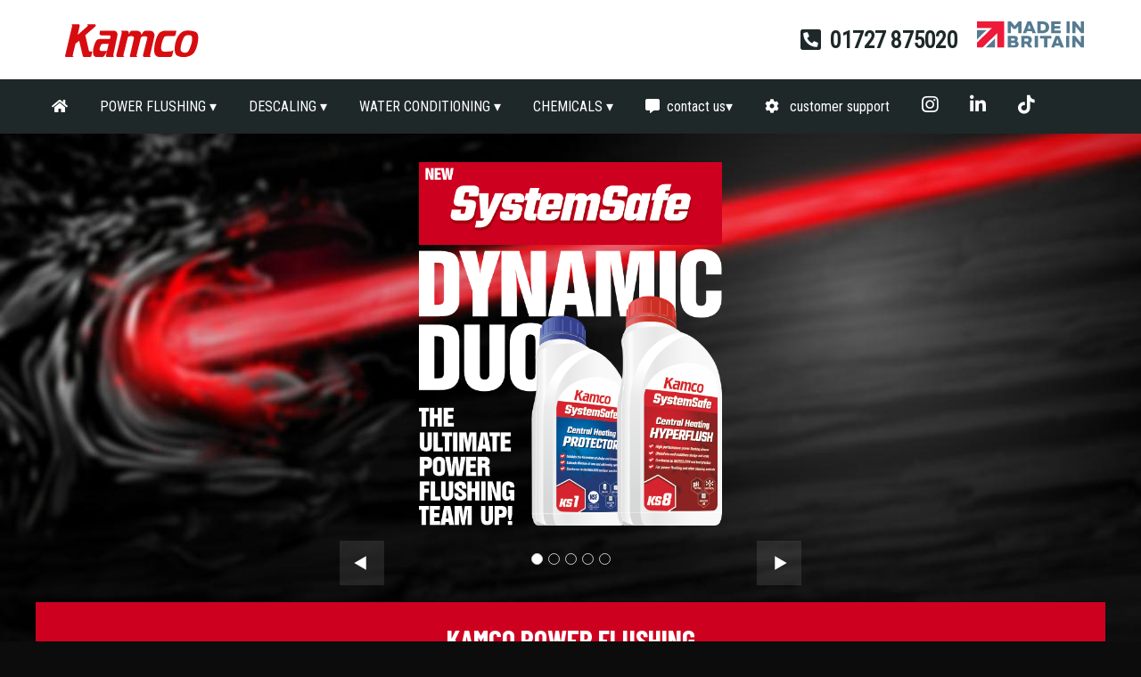

--- FILE ---
content_type: text/html
request_url: https://kamco.co.uk/kamco-search-householders.html
body_size: 194
content:
<!DOCTYPE html>
<html>
<head>
<title>Kamco Power Flushing Chemicals </title>
<!-- HTML meta URL redirect - generated by www.rapidtables.com -->
<meta http-equiv="refresh" content="0; url=https://kamco.co.uk/index.html">
</head>
<body></body></html>

--- FILE ---
content_type: text/html
request_url: https://kamco.co.uk/index.html
body_size: 9067
content:

<!doctype html>
<html>
<head>
	
	<!-- Google tag (gtag.js) -->
<script async src="https://www.googletagmanager.com/gtag/js?id=G-TEPCXS2LWJ"></script>
<script>
  window.dataLayer = window.dataLayer || [];
  function gtag(){dataLayer.push(arguments);}
  gtag('js', new Date());

  gtag('config', 'G-TEPCXS2LWJ');
</script>
	
	

<link href="http:/kamco.co.uk/apple-touch-icon.png" rel="apple-touch-icon">
<link href="http:/kamco.co.uk/apple-touch-icon-152x152.png" rel="apple-touch-icon" sizes="152x152" />
<link href="http:/kamco.co.uk/apple-touch-icon-167x167.png" rel="apple-touch-icon" sizes="167x167" />
<link href="http:/kamco.co.uk/apple-touch-icon-180x180.png" rel="apple-touch-icon" sizes="180x180" />
<link rel="icon" sizes="192x192" href="icon.png">

<meta name="viewport" content="width=device-width, initial-scale=1">
<meta name="format-detection" content="telephone=yes">
<meta charset="UTF-8">
<title>KAMCO Professional Power Flushing Pumps, Power Flushing Chemicals, CIP Descaling Pumps and Chemicals</title>
<meta name="keywords" content="kamco, power flush, cip descaling, cip descaling pumps, powerflushing, powerflush, power flushing machines, powerflushing machines, power flushing, clearflow, central heating system cleaning, descaling, cf90, cf40, cf210, power flushing pumps, powerflushing pumps, power flushing pumps for sale UK, , powerflushing machines, powerflushing pumps for sale UK, the best power flushing machines to buy, the best powerflushing machines to buy, the best power flushing pumps, the best powerflushing pumps to buy, Kamco power flushing pumps, kamco powerflushing pumps, power flushing chemicals, flushing chemicals, powerflush machine, power flush central heating system, power flush heating system, adey magnacleanse, power flush machine hire, Kamco cf90, Kamco power flush machine, pompes de ringage hydrodynamique, nettoyage systeme de chauffage, desembouage, lavado hidrodinamico, bombas de lavado hidrodinamicas, pompe per lavaggio idrodinamico">
<meta name="description" content="Kamco. The UK's Top Supplier of Professional Power Flushing Pumps, Power Flushing Chemicals, Accessories and CIP Descaling Pumps and Chemicals. ">




<!--NEW STYLE SHEETS-->
<link rel="stylesheet" href="https://w3bits.com/wp-content/themes/w/labs.css">
<link rel="stylesheet" href="css/placeholder.css">
<link rel="stylesheet" href="css/dropnav.css">
<script src="https://kit.fontawesome.com/a076d05399.js"></script>
<link rel="stylesheet" href="https://cdnjs.cloudflare.com/ajax/libs/font-awesome/4.7.0/css/font-awesome.min.css">
<script src="https://kit.fontawesome.com/64a4b5d73f.js" crossorigin="anonymous"></script>


	
 <!--NEW STYLE SHEETS END-->

<!--2023 STYLE SHEETS-->
<link rel="stylesheet" href="css/styles-2024.css">
	
	
 
 
<link href="https://fonts.googleapis.com/css?family=Oswald" rel="stylesheet">
<link href="https://fonts.googleapis.com/css2?family=Barlow+Condensed:wght@700&family=Barlow:wght@900" rel="stylesheet">
<link href="https://fonts.googleapis.com/css?family=Open Sans" rel="stylesheet">
<link href="https://fonts.googleapis.com/css?family=Roboto+Condensed" rel="stylesheet">
<script src="https://ajax.googleapis.com/ajax/libs/jquery/3.0.0/jquery.min.js"></script>

<link rel="stylesheet" href="css/w3.css">
<style>
.mySlides {display:none}
.w3-left, .w3-right, .w3-badge {cursor:pointer}
.w3-badge {height:13px;width:13px;padding:0}
</style>



<!--NEW SCRIPT-->

<script>
var script = function(src) {
    var e = document.createElement('script');
    e.async = true;
    e.src = src;
    document.getElementsByTagName('head')[0].appendChild(e);
};


<script type='application/ld+json' class='yoast-schema-graph yoast-schema-graph--main'>{"@context":"https://schema.org","@graph":[{"@type":"WebSite","@id":"https://w3bits.com/#website","url":"https://w3bits.com/","name":"W3Bits","potentialAction":{"@type":"SearchAction","target":"https://w3bits.com/?s={search_term_string}","query-input":"required name=search_term_string"}},{"@type":"WebPage","@id":"https://w3bits.com/labs/css-responsive-nav/#webpage","url":"https://w3bits.com/labs/css-responsive-nav/","inLanguage":"en-US","name":"A CSS-only Touch-friendly Navigation Menu - W3Bits","isPartOf":{"@id":"https://w3bits.com/#website"},"datePublished":"2015-05-11T11:54:35+00:00","dateModified":"2018-12-31T17:30:12+00:00"}]}</script>


<!--NEW SCRIPT ENDS-->
 
  
  <meta name="google-site-verification" content="mtX_7w_3yaDFJSRy_d2hKHo12XjtJE3pxk0vuVf6cqM" />
</head>

<body class="body-home">

	<header>
		<div class="row">
		<div class="col">
		<div class="super-header mobtop"><span style="color: whitesmoke; font-size: 18px;"><a href="tel:+44-1727-875020"><i class="fas fa-phone-square-alt"></i>&nbsp; 01727 875020</a></span>
		<img class="mib" src="images/mib.svg" alt="contact Kamco - The Power Flushing Experts"/>
		</div></div></div>
		<div class="row class-md-header desktop-xl" style="width: 1200px; margin-left:auto; margin-right:auto">	
		<div class="col col-md-one-half desktop"> <a href="index.html"><img class="style-logo-md" src="images/kamco-logo-2.svg" alt="Kamco Professional Power Flushing Pumps & Descaling Equipment"></a></div>
		<div class="col col-md-one-half tabtop " style="text-align: right; padding:24px 24px 16px 16px; font-size: 26px; letter-spacing: -0.5px; font-weight: bold; color: rgba(30,40,40,1.00)"><a href="tel:+44-1727-875020">&nbsp;&nbsp;<i class="fa fa-phone-square-alt"></i>&nbsp; 01727 875020</a>&nbsp;&nbsp;&nbsp;&nbsp;<img class="bib" src="images/BIB-DESKTOP-2.svg" alt="Made in Britain"/> </div>
		</div>
		
<!--hamburger------------------------------------------->

	<div style="background-color:rgba(30,40,40,1.00); width: 100%">
<nav id="menu" style="font-size: 16px; max-height: 999999px; max-width:1200px; margin-left: auto; margin-right:auto">
	<label for="tm" id="toggle-menu"> <img style="height: 23px; width: auto; margin-bottom: 3px; z-index: 5000" src="images/kamco-logo-2.svg" alt="KAMCO The Power Flushing Specialists"> <img style="height: 25px; float: right; width: auto;  margin-right: 60px; z-index: 5000" src="images/BIB-DESKTOP-2.svg" alt="KAMCO The Power Flushing Specialists"><span class="drop-icon"><em class="fas fa-bars" style="padding-right: 0px; padding-top: 2px; font-size: 28px; color:rgba(41,55,55,1.00)"></em></span></label>
  <input type="checkbox" id="tm">
  
  
   <!--NAV TITLES------------------------------------------------>
  
  	<ul class="main-menu cf">
  	<div class="mobtop"><li><a href="index.html"><i class="fas fa-home"></i> &nbsp;home</a></li></div>
  	<div class="desktop-xl"><li><a href="index.html"><i class="fa fa-home" ></i></a></li></div>
    
	<li><a href="kamco-power-flushing-products.html">POWER FLUSHING
	<span class="drop-icon">▾</span>
	<label title="Toggle Drop-down" class="drop-icon" for="sm0"><i class="fas fa-sort" style="padding-right: 8px; padding-top: 6px; font-size: 20px"></i></label></a>
      <input type="checkbox" id="sm0">
		 <ul class="sub-menu"> <li><img class="tablet dropdown-pic" style="margin-top: -1px" src="images/NAV-IMAGES/power-flushing.jpg" alt="Professional Power Flushing Pumps, Chemicals and Accessories form Kamco"><a href="kamco-power-flushing-products.html">ALL POWER FLUSHING PRODUCTS
        <div style="float: right; padding-right: 6px">&nbsp; &#10095;</div></a></li>
		<li><a href="quick-guide-to-power-flushing.html"><span style="font-weight: bold">NEW </span>| Quick Guide to Power Flushing<div style="float: right; padding-right: 6px">&nbsp; &#10095;</div></a></li>
        <li><a href="kamco-power-flushing-pumps.html">Power Flushing Pumps<div style="float: right; padding-right: 6px">&nbsp; &#10095;</div></a></li>
        <li><a href="kamco-power-flushing-accessories.html">Power Flushing Accessories<div style="float: right; padding-right: 6px">&nbsp; &#10095;</div></a></li>
        
        <li><a href="kamco-power-flushing-training.html">Power Flushing Training <div style="float: right; padding-right: 6px">&nbsp; &#10095;</div></a></li>
		
        
      </ul>
    </li>
    
    <li><a href="kamco-descaling-products.html">DESCALING
       <span class="drop-icon">▾</span>
       <label title="Toggle Drop-down" class="drop-icon" for="sm1"><i class="fas fa-sort" style="padding-right: 8px; padding-top: 6px; font-size: 20px"></i></label></a>
       <input type="checkbox" id="sm1">
       <ul class="sub-menu">
      
       <li><img class="tablet dropdown-pic" style="margin-top: -1px" src="images/NAV-IMAGES/descaling.jpg" alt="Professional Descaling Pumps and Chemicals from Kamco"/><a href="kamco-descaling-products.html">ALL DESCALING PRODUCTS
       <div style="float: right; padding-right: 6px">&nbsp; &#10095;</div></a></li>
       <li><a href="kamco-marine-descaling-pumps.html"><span style="font-weight: bold">NEW</span> | Marine CIP Descaling Pumps<div style="float: right; padding-right: 6px">&nbsp; &#10095;</div></a></li>
       
       <li><a href="kamco-descaling-pumps-premium.html">Premium FWF CIP Descaling Pumps<div style="float: right; padding-right: 6px">&nbsp; &#10095;</div></a></li>
       <li><a href="kamco-descaling-pumps-standard.html">Standard Descaling Pumps<div style="float: right; padding-right: 6px">&nbsp; &#10095;</div></a></li>
		  
       
		  
        
      </ul>
    </li>
	  
	  <li><a href="kamco-water-conditioning.html">WATER CONDITIONING
       <span class="drop-icon">▾</span>
       <label title="Toggle Drop-down" class="drop-icon" for="sm4"><i class="fas fa-sort" style="padding-right: 8px; padding-top: 6px; font-size: 20px"></i></label></a>
       <input type="checkbox" id="sm4">
       <ul class="sub-menu">
      
       <li><img class="tablet dropdown-pic" style="margin-top: -1px" src="images/NAV-IMAGES/water-conditioning.jpg" alt="Physical Water descalers from Kamco"/><a href="kamco-water-conditioning.html"><span style="font-weight: bold">NEW</span> | ScaleBuster Water Conditioning
       <div style="float: right; padding-right: 6px">&nbsp; &#10095;</div></a></li>
       <li><a href="kamco-support.html#scalebuster-case-studies">ScaleBuster Case Studies<div style="float: right; padding-right: 6px">&nbsp; &#10095;</div></a></li>
	
       
       
		  
        
      </ul>
    </li>
    
	  <li><a href="kamco-chemicals.html">CHEMICALS <span class="drop-icon">▾</span>
        <label title="Toggle Drop-down" class="drop-icon" for="sm2"><i class="fas fa-sort" style="padding-right: 8px; padding-top: 6px; font-size: 20px"></i></label>
	   </a>
      <input type="checkbox" id="sm2">
     
        <ul class="sub-menu"> <li><img class="tablet dropdown-pic" style="margin-top: -1px" src="images/NAV-IMAGES/chemicals.jpg" alt="Professional Power Flushing Pumps, Chemicals and Accessories form Kamco"><a href="kamco-water-treatment.html">Water Treatment Chemicals
        <div style="float: right; padding-right: 6px">&nbsp; &#10095;</div></a></li>
        <li><a href="kamco-descaling-chemicals.html">Descaling Chemicals<div style="float: right; padding-right: 6px">&nbsp; &#10095;</div></a></li>
        <li><a href="kamco-water-sterilisation-chemicals.html">Water Sterilisation Chemicals<div style="float: right; padding-right: 6px">&nbsp; &#10095;</div></a></li>
		  <li><a href="kamco-fire-side-boiler-cleaning-products.html">Fire-Side Boiler Cleaning Products<div style="float: right; padding-right: 6px">&nbsp; &#10095;</div></a></li>
			 <li><a href="pdfs/water-testing.pdf" target="_blank">Water Testing Guide<div style="float: right; padding-right: 6px">&nbsp; &#10095;</div></a></li>
		  
      </ul>
    </li>
    
    
    <li><a class= "toplink" href="#"><i class="fa fa-comment-alt"></i> &nbsp;contact us<span class="drop-icon">▾</span>
        
        <label title="Toggle Drop-down" class="drop-icon" for="sm3"><i class="fas fa-sort" style="padding-right: 8px; padding-top: 6px; font-size: 20px"></i></label>
	   </a>
      <input type="checkbox" id="sm3">
      <ul class="sub-menu">
		 <li><a href="tel:+44-1727-875020"><i class="fa fa-phone-square-alt"></i> &nbsp;general enquiries 01727 875020<div style="float: right; padding-right: 6px">&nbsp; &#10095;</div></a></li>
        <li><a href="contact-kamco.html">sales and general enquiries form<div style="float: right; padding-right: 6px">&nbsp; &#10095;</div></a></li>
        <li><a href="register-your-pump.html">register your Kamco pump<div style="float: right; padding-right: 6px">&nbsp; &#10095;</div></a></li>
       
       
      </ul>
    </li>
	  
	   
     
	  <li><a href="kamco-support.html"><i class="fa fa-cog"></i> &nbsp; customer support</a></li>
      
	  
	 <!-- <li><a href="kamco-search.html"><i class="fa fa-search"></i> &nbsp;retailers</a></li>-->
	  
	  <li><a href="https://www.instagram.com/kamcoltd" target="_blank"><i class="fa fa-instagram" style="font-size: 21px"></i></a></li>
<li><a href="https://uk.linkedin.com/company/kamco-ltd/" target="_blank"><i class="fa fa-linkedin" style="font-size: 21px"></i></a></li>
	    <li><a href="https://www.tiktok.com/@kamcoltd?is_from_webapp=1&sender_device=pc" target="_blank"><i class="fab fa-tiktok" style="font-size: 21px"></i></a></li>
	  
		
		
	  
	  </ul>
	  </nav></div>

<!--hamburger ends------------------------------------------->	

	</header>
	
	
		<!--<div class="col" style="text-align: center; background-color:darkred; color:ghostwhite; padding: 30px "><span style=" font-size: 24px">CHRISTMAS ANNOUNCEMENT</span><br>Kamco will be closed from mid-day 23rd December and re-opening at 8am on Tuesday 3rd January 2023.<br> Wishing all our readers and viewers a Very Happy Christmas!</div>-->
	
	
	<div class="slideshow-mob"><a href="quick-guide-to-power-flushing.html"><img src="images/HEROS/quick-guide.jpg" alt=""/><div class="centered-caption"></div></a></div>

	<!-- Slideshow 1 -------------------------------------------------------------------------------->
   
   
   
   <div class="w3-content w3-display-container slideshow" style="max-width: 1200px; overflow-y: hidden; padding:16px; padding-bottom:70px">
	   <div style="width: auto; height:100%; ">
	<!--<a href="kamco-power-flushing-pumps.html"><img class="mySlides w3-animate-opacity tran-slide" src="images/NEW-SLIDE-SHOW/SLUDGE-HAMMERS2-TRAN.png"  alt="kamco power flushing machines"></a>-->
		   <a href="kamco-water-treatment.html"><img class="mySlides w3-animate-opacity tran-slide" src="images/NEW-SLIDE-SHOW/SYSTEMSAFE-DUO.png"  alt="New SystemSafe Chemicals Range"></a>
	<a href="kamco-power-flushing-pumps.html"><img class="mySlides w3-animate-opacity tran-slide" src="images/NEW-SLIDE-SHOW/WARRANTY2.png"  alt="KAMCO 2 year parts and labour warranty"></a>
		   
	<a href="kamco-descaling-products.html"><img class="mySlides w3-animate-opacity tran-slide" src="images/NEW-SLIDE-SHOW/DESCALING3.png"  alt="KAMCO CIP Descaling Pumps and Chemicals"></a>
	<!--<a href="kamco-power-flushing-accessories.html"><img class="mySlides w3-animate-opacity tran-slide" src="images/NEW-SLIDE-SHOW/KAMCO-ACCESSORIES.png"  alt="KAMCO Power Flushing Accessories"></a>-->
<!--	<a href="kamco-power-flushing-pumps.html"><img class="mySlides w3-animate-opacity tran-slide" src="images/NEW-SLIDE-SHOW/POWER-FLUSHING-KIT.png"  alt="KAMCO 2 year parts and labour warranty"></a>
-->	<a href="kamco-power-flushing-chemicals.html"><img class="mySlides w3-animate-opacity tran-slide" src="images/NEW-SLIDE-SHOW/LIKE-YOU-MEAN-IT4.png"  alt="KAMCO power flushing chemicals"></a>
	<a href="quick-guide-to-power-flushing.html"><img class="mySlides w3-animate-opacity tran-slide" src="images/NEW-SLIDE-SHOW/QUICK-GUIDE-TRAN4.png"  alt="KAMCO quick guide to power flushing"></a>
	
	<!--<a href="kamco-power-flushing-pumps.html"><img class="mySlides w3-animate-opacity tran-slide" src="images/NEW-SLIDE-SHOW/ENERGY2.png"  alt="save money on fuel bills"></a>-->
	
	   
	   </div>
		   

   
   
   
    <div class="w3-center w3-container w3-section w3-xlarge w3-text-white w3-display-bottommiddle" style="max-width:550px; width: 90%; margin-bottom: -200px">
    <div class="w3-left w3-hover-text-khaki" onclick="plusDivs(-1)"><!--&#10094;--><img src="images/SLIDES/back.png" alt="Kamco"></div>
    <div class="w3-right w3-hover-text-khaki" onclick="plusDivs(1)"><!--&#10095;--><img src="images/SLIDES/forward.png" alt="Kamco Power Flushing Equipment & Industrial Descaling"></div>
    <span class="w3-badge demo w3-border w3-transparent w3-hover-white" onclick="currentDiv(1)"></span>
    <span class="w3-badge demo w3-border w3-transparent w3-hover-white" onclick="currentDiv(2)"></span>
    <span class="w3-badge demo w3-border w3-transparent w3-hover-white" onclick="currentDiv(3)"></span>
	<span class="w3-badge demo w3-border w3-transparent w3-hover-white" onclick="currentDiv(4)"></span>
	<span class="w3-badge demo w3-border w3-transparent w3-hover-white" onclick="currentDiv(5)"></span>
		
    <!--<span class="w3-badge demo w3-border w3-transparent w3-hover-white" onclick="currentDiv(4)"></span>
	<span class="w3-badge demo w3-border w3-transparent w3-hover-white" onclick="currentDiv(5)"></span>-->
    
  </div>
</div>

<script>
var slideIndex = 1;
showDivs(slideIndex);

function plusDivs(n) {
  showDivs(slideIndex += n);
}

function currentDiv(n) {
  showDivs(slideIndex = n);
}

function showDivs(n) {
  var i;
  var x = document.getElementsByClassName("mySlides");
  var dots = document.getElementsByClassName("demo");
  if (n > x.length) {slideIndex = 1}    
  if (n < 1) {slideIndex = x.length}
  for (i = 0; i < x.length; i++) {
     x[i].style.display = "none";  
  }
  for (i = 0; i < dots.length; i++) {
     dots[i].className = dots[i].className.replace(" w3-white", "");
  }
  x[slideIndex-1].style.display = "block";  
  dots[slideIndex-1].className += " w3-white";
}
</script>
   
   
   
    
<!--SLIDESHOW ENDS-------------------------------------------->
	
	<main style="max-width: 1200px; margin-left: auto; margin-right: auto; background-color:rgba(25,40,40,1.00)">
		
		
		<div class="row">
			<div class="col">
				<div class="home-page-title" style="background-color: rgba(206,0,32,1.00)">
					<h1 style="text-align: center"><span style="font-size: 32px; font-family: 'Barlow Condensed', sans-serif; ">KAMCO POWER FLUSHING</span><br>
				    PROFESSIONAL POWER FLUSHING MACHINES, CHEMICALS &amp; ACCESSORIES</h1>
				</div>
			</div>
		</div>
		
		
<!--HOME CATS-------------------------------------------->
		
		<div class="row home-cat-row">


			<!--home cat--------------------------------->
			<div class="col col-md-one-half col-lg-one-fourth parent" style="background-color: rgba(1,1,1,0.0)">
            <div class="home-cat"><a href="kamco-power-flushing-pumps.html"><img src="images/PRODUCTS/CAT/CLEARFLOW.jpg" alt="Kamco Power Flushing Pumps"></a>
			
			<!--home-button-->	
            <div class="home-cat-footer"><a href="kamco-power-flushing-pumps.html" class="home-button">POWER FLUSHING PUMPS &nbsp;<i class='fa fa-chevron-right' style="font-size:14px"></i></a></div>
            </div>
			</div>
			
			
			
			<!--home cat--------------------------------->
			<div class="col col-md-one-half col-lg-one-fourth parent" style="background-color: rgba(1,1,1,0.0)">
            <div class="home-cat"><a href="kamco-power-flushing-accessories.html"><img src="images/image-3-2023.jpg" alt="Kamco Power Flushing Training"></a>
			
			<!--home-button-->	
            <div class="home-cat-footer"><a href="kamco-power-flushing-accessories.html" class="home-button" >
              POWER FLUSHING ACCESSORIES &nbsp;<i class='fa fa-chevron-right' style="font-size:14px"></i>
            </a></div>
            </div>
			</div>
			
			<!--home cat--------------------------------->
			<div class="col col-md-one-half col-lg-one-fourth parent" style="background-color: rgba(1,1,1,0.0)">
            <div class="home-cat"><a href="kamco-water-treatment.html"><img src="images/PRODUCTS/CAT/SYSTEMSAFE.jpg" alt="Kamco Water Treatment Chemicals"></a>
			
			<!--home-button-->	
            <div class="home-cat-footer"><a href="kamco-water-treatment.html" class="home-button" >
              WATER TREATMENT CHEMICALS &nbsp;<i class='fa fa-chevron-right' style="font-size:14px"></i>
            </a></div>
            </div>
			</div>
			
			<!--home cat--------------------------------->
			<div class="col col-md-one-half col-lg-one-fourth parent" style="background-color: rgba(1,1,1,0.0)">
            <div class="home-cat"><a href="kamco-power-flushing-training.html"><img src="images/PRODUCTS/CAT/TRAINING3.jpg" alt="Kamco Descaling Pumps"></a>
			
			<!--home-button-->	
            <div class="home-cat-footer"><a href="kamco-power-flushing-training.html" class="home-button" >
              FREE POWER FLUSHING TRAINING&nbsp;&nbsp;<i class='fa fa-chevron-right' style="font-size:14px"></i>
            </a></div>
            </div>
			</div>
		</div>
		
			<!--HOME CATS END-->
		
		<div class="row">
			<div class="col">
				<div class="home-page-title" style="background-color:rgba(0,175,223,1.00)">
					<h1 style="text-align: center"><span style="font-size: 32px; font-family: 'Barlow Condensed', sans-serif;">KAMCO DESCALING</span> <br>
				    cip DESCALING PUMPS, DESCALING CHEMICALS &amp; KNOW-HOW</h1>
				</div>
			</div>
		</div>
		
		
		<!--HOME CATS-------------------------------------------->
		
		<div class="row home-cat-row">


			<!--home cat--------------------------------->
			<div class="col col-md-one-half col-lg-one-fourth parent" style="background-color: rgba(1,1,1,0.0)">
            <div class="home-cat"><a href="kamco-descaling-pumps-premium.html"><img src="images/PRODUCTS/CAT/DESCALING-PUMPS-PREMIUM.jpg" alt="Kamco Premium Descaling Pumps"></a>
			
			<!--home-button-->	
            <div class="home-cat-footer"><a href="kamco-descaling-pumps-premium.html" class="home-button-blue" >PREMIUM FWF CIP DESCALING PUMPS&nbsp; &nbsp;<i class='fa fa-chevron-right' style="font-size:14px"></i></a></div>
            </div>
			</div>
			
			<!--home cat--------------------------------->
			<div class="col col-md-one-half col-lg-one-fourth parent" style="background-color: rgba(1,1,1,0.0)">
            <div class="home-cat"><a href="kamco-descaling-pumps-standard.html"><img src="images/PRODUCTS/CAT/DESCALING-PUMPS-STANDARD.jpg" alt="Kamco Standard Descaling Pumps"></a>
			
			<!--home-button-->	
            <div class="home-cat-footer"><a href="kamco-descaling-pumps-standard.html" class="home-button-blue" >
              STANDARD  DESCALING PUMPS&nbsp;&nbsp;<i class='fa fa-chevron-right' style="font-size:14px"></i>
            </a></div>
            </div>
			</div>
			
			<!--home cat--------------------------------->
			<div class="col col-md-one-half col-lg-one-fourth parent" style="background-color: rgba(1,1,1,0.0)">
            <div class="home-cat"><a href="kamco-marine-descaling-pumps.html"><img src="images/PRODUCTS/CAT/MARINE-SCALEBREAKER-RANGE.jpg" alt="Kamco Marine Descaling Pumps"></a>
			
			<!--home-button-->	
            <div class="home-cat-footer"><a href="kamco-marine-descaling-pumps.html" class="home-button-blue">
              MARINE CIP DESCALING PUMPS&nbsp;&nbsp;<i class='fa fa-chevron-right' style="font-size:14px"></i>
            </a></div>
            </div>
			</div>
			
			<!--home cat--------------------------------->
			<div class="col col-md-one-half col-lg-one-fourth parent" style="background-color: rgba(1,1,1,0.0)">
            <div class="home-cat"><a href="kamco-descaling-chemicals.html"><img src="images/PRODUCTS/CAT/DESCALING-CHEMICALS-2025-A.jpg" alt="Kamco Descaling Chemicals"></a>
			
			<!--home-button-->	
            <div class="home-cat-footer"><a href="kamco-descaling-chemicals.html" class="home-button-blue" >
              DESCALING CHEMICALS&nbsp;<i class='fa fa-chevron-right' style="font-size:14px"></i>
            </a></div>
            </div>
			</div>
		</div>
		
			<!--HOME CATS END-->
		
	  <!--Info Slots-->
		<!--<div class="row info-slot-row" style="background-color: rgba(0,0,0,0.00) ">
		       <div class="mobile" style="height: 8px"></div>
				
			<div class="col col-md-one-half  ">
			<a href="kamco-search-householders.html"><div class="info-slot"><img class="info-slot-icon" src="images/ICONS/householders.png" alt="Locate a Power Flushing Engineer"><br><h2 style="font-size: 18px ">Householders </h2>Cold areas in your home?<br>
		      Find a local Power Flushing Engineer<br><i class="fas fa-angle-right" style="font-size:34px; padding-top: 10px"></i></div></a>
			</div>
			
			<div class="col col-md-one-half  tabtop">
			<a href="kamco-warranty-info.html"><div class="info-slot"><img class="info-slot-icon" src="images/ICONS/warranty-icon.png" alt="2 Year Parts and Labour Warranty on all Kamco Power Flushing and Descaling machines"><br><h2 style="font-size: 18px ">2 year&nbsp; PARTS &amp; LABOUR</h2>
			  
			  WARRANTY with all Clearflow Pumps <br>
			  (UK ONLY)<br>
<em class="fas fa-angle-right" style="font-size:34px; padding-top: 10px"></em></div></a>
			</div>
			
			
			
			
			
			<div class="col  col-lg-one-half">
			
			
				<div class="mobile" style="height: 4px"></div>
				<div class="mablet" style="height: 4px"></div>
				
			
			</div>
			
		
		  </div>-->
			<!--Slots-->
			
		<div style="background: rgba(0,0,0,0.35); max-height: 999999px;"><span style="color: white; text-align: center; display: block; font-size: 22px; padding: 23px; line-height: 32px"> Professional Power Flushing <span class="line">&amp; CIP Descaling Equipment</span></span><hr style="height: 1px; width: 80%;   margin-left: auto; margin-right: auto; background-color:grey; color: grey"> <span style="text-align: center; color: white; display: block; padding-top: 16px; padding-bottom: 12px; width: 88%; margin-left: auto; margin-right: auto">Kamco developed the first power flushing pump <span class="line">back in 1992.</span> <br>
Today, Kamco offers a market leading range of Clearflow Power Flushing Pumps, Chemicals and Accessories, along with <span class="line">CIP Descaling Pumps and Chemicals. </span><br>
The Kamco Range is backed by expert technical support, service and training.</span><br>
		</div>
			
		
		</main>
	

	<!--FOOTER---------------------------------------------------------------------------------------->
	
	<footer style="max-width: 1200px; margin-left: auto; margin-right: auto">
		
<!--MOBILE-NAV-ONLY----------------------------->		
		<div class="row">
			
			
			<div class="col footer-mob-nav">
			
			<ul >
			
			<li><a href="kamco-product-range.html">kamco product range</a></li>	 
			<li><a href="kamco-power-flushing-training.html">FREE power flushing training</a></li>	
			<li><a href="quick-guide-to-power-flushing.html" target="_blank"><i class='fa fa-cog' style="font-size:16px"></i>  &nbsp; &nbsp;QUICK GUIDE TO POWER FLUSHING</a></li>
			<li><a href="register-your-pump.html"><i class='fas fa-pen-alt' style="font-size:16px"></i>  &nbsp; &nbsp;REGISTER YOUR PUMP ONLINE</a></li>
			<li><a href="contact-kamco.html"><i class='fas fa-comment-alt' style="font-size: 16px"></i> &nbsp; &nbsp;CONTACT US</a></li>
			<li><a href="mailto:info@kamco.co.uk"><i class='fas fa-envelope' style="font-size:16px"></i>  &nbsp; &nbsp;EMAIL KAMCO</a></li>		
			</ul>
			</div>
			</div>
		
<!--MOBILE-NAV-ONLY END------------------------------------------------------->	
		
	  <div class="row">
	  
	  <!--FOOTER nav list 1-->
	  
		  <div class="col col-md-one-fourth col-lg-one-fourth">
				<nav class="footer-nav tabtop">
					<ul>
		     	    <li><a href="kamco-about-us.html">about kamco</a></li>
				    <li><a href="kamco-product-range.html">kamco product range</a></li>
					<li><a href="kamco-power-flushing-training.html">FREE KAMCO TRAINING</a></li>
					<li><a href="contact-kamco.html">contact us</a></li>
						
					</ul>
					</nav>
		 			</div>
		  
			
			<!--FOOTER nav list 2-->
			<div class="col col-md-one-fourth col-lg-one-fourth">
				<nav class="footer-nav tabtop">
					<ul>
						
						<li><a href="quick-guide-to-power-flushing.html" target="_blank">QUICK GUIDE TO POWER FLUSHING</a></li>
						<li><a href="kamco-warranty-info.html">2 YEAR WARRANTY INFO</a></li>
					  <li><a href="privacy-policy.html">PRIVACY AND COOKIES</a></li>
					  
						
					</ul>
				</nav>
		  </div>

				
				<!--FOOTER nav list 3-->
			
			<div class="col col-md-one-fourth col-lg-one-fourth">
				<nav class="footer-nav tabtop">
					<ul>
						
					 	<li><a href="register-your-pump.html">Register Your Pump</a></li>
					 	
					 	<li><a href="data-sheets/power-flushing-faqs.pdf" target="_blank">POWER FLUSHING FAQs</a></li>
					 	<li><a href="kamco-support.html#kamco-certification">KAMCO CERTIFICATIONS</a></li>
					</ul>
				</nav>
				
				
			</div>
			
			
			
			
			<div class="col col-md-one-fourth"><a href="index.html"><img class="style-logo-footer" src="images/kamco-logo-2.svg" alt="Kamco - Professional Power Flushing Equipment"></a>
			</div>
			
			
			
				</div>
				
			<div class="col">
				<ul class="footer-text">
					<li>TEL: 01727 875020</li>
					<li>Unit 9, Curo Park, Frogmore, <br>
					  St Albans. Herts, AL2 2DD, UK</li>
					  
					  
					<li>© KAMCO Ltd. </li>
					<li>KAMCO and CLEARFLOW are registered trademarks of <br>Kamco Ltd. UK</li>
				</ul>
				</div>
		


<div class="row sub-footer mobile">
		  	<div class="col col-md-one-fourth ">
			<a href="https://www.iso.org/iso-9001-quality-management.html" target="_blank"><div style="text-align: center; margin-top: -4px"> <img style="width: 190px" class="sub-footer-logo" src="images/logos/qms.png" alt="ISO Certification"/></div></a></div>
			<div class="col col-md-one-fourth ">
			<a href="http://www.beama.org.uk/" target="_blank"><div style="text-align: center; margin-top: -4px"> <img  class="sub-footer-logo" src="images/logos/beama-desktop.png" alt="BEAMA"/></div></a></div>
			<div class="col col-md-one-fourth ">
			<a href="https://www.hhic.org.uk/" target="_blank"> <div style="text-align: center; margin-top: -4px"> <img  class="sub-footer-logo" src="images/logos/hhic-desktop.png" alt="HHIC"/></div></a></div>
			
			
			<div class="col">
				<ul class="footer-text-tablet">
				  <li>TEL: 01727 875020 &nbsp;&nbsp; <a href="mailto:info@kamco.co.uk" target="_blank"><span style="color: rgba(191,190,190,1.00); text-decoration:none">E-MAIL LINK &raquo;</span></a> &nbsp; &nbsp;Kamco, Unit 9, Curo Park, Frogmore, St Albans. Herts, AL2 2DD, UK &nbsp;© KAMCO Ltd.</li>
			  </ul>
				</div>

</div>
		
		

<div class="row sub-footer-desktop tabtop">
		  	<div class="col col-md-one-fourth ">
			<a href="https://www.iso.org/iso-9001-quality-management.html" target="_blank" rel="nofollow"><img  style="width: 190px" src="images/logos/qms-desktop.png" alt="ISO Certification"/></a></div>
			<div class="col col-md-one-fourth ">
			<a href="http://www.beama.org.uk/" target="_blank" rel="nofollow"><img style="width: 190px" src="images/logos/beama-desktop.png" alt="BEAMA"/></a></div>
			<div class="col col-md-one-fourth ">
			<a href="https://www.hhic.org.uk/" target="_blank" rel="nofollow"> <img style="width: 190px"  src="images/logos/hhic-desktop.png" alt="HHIC"/></a></div>
			
			
			
			<div class="col">
				<ul class="footer-text-tablet">
					<li><a href="tel:+44-1727-875020">TEL: 01727 875020</a> &nbsp; &nbsp; <a href="mailto:info@kamco.co.uk" target="_blank"><span style="color: rgba(191,190,190,1.00); text-decoration:none">E-MAIL LINK &raquo;</span></a> &nbsp; &nbsp;Kamco, Unit 9, Curo Park, Frogmore, St Albans. Herts, AL2 2DD, UK &nbsp;© KAMCO Ltd.</li>
				  <li>KAMCO and CLEARFLOW are registered trademarks of Kamco Limited UK.</li>
			  </ul>
				</div>
</div>
	</footer>
</body>
</html>

--- FILE ---
content_type: text/css
request_url: https://w3bits.com/wp-content/themes/w/labs.css
body_size: 2247
content:
/**
 * RESET
 * Reference: http://meyerweb.com/eric/tools/css/reset/
 */

 html, body, div, span, applet, object, iframe,
 h1, h2, h3, h4, h5, h6, p, blockquote, pre,
 a, abbr, acronym, address, big, cite, code,
 del, dfn, em, img, ins, kbd, q, s, samp,
 small, strike, strong, sub, sup, tt, var,
 b, u, i, center,
 dl, dt, dd, ol, ul, li,
 fieldset, form, label, legend,
 table, caption, tbody, tfoot, thead, tr, th, td,
 article, aside, canvas, details, embed,
 figure, figcaption, footer, header, hgroup,
 main, menu, nav, output, ruby, section, summary,
 time, mark, audio, video {
   margin: 0;
   padding: 0;
   border: 0;
   font-size: 100%;
   font: inherit;
   vertical-align: baseline;
 }
 
 article, aside, details, figcaption, figure,
 footer, header, hgroup, main, menu, nav, section {
   display: block;
 }
 
 body {
   line-height: 1.618;
   font-family: Arial, Helvetica, sans-serif;
 }
 
 ol, ul {
   list-style: none;
 }
 
 blockquote, q {
   quotes: none;
 }
 
 blockquote:before, blockquote:after,
 q:before, q:after {
   content: '';
   content: none;
 }
 
 table {
   border-collapse: collapse;
   border-spacing: 0;
 }
 
 a {
   text-decoration: none;
 }
 
 code, pre, samp {
 font-family: monospace;
 }
 
 /**
  * BASIC TYPE
  */
 
 img, video {
   max-width: 100%;
   vertical-align: middle;
 }
 
 p {
   margin: 0 0 1em;
 }
 
 h1, h2, h3, h4 {
   margin: .5em 0 .75em;
   line-height: 1.3;
 }
 
 h1 {
   font-size: 1.5em;
 }
 
 h2 {
   font-size: 1.25em;
 }
 
 h3 {
   font-size: 1.125em;
 }
 
 h4 {
   font-size: 1em;
 }
 
 /**
  * BOX HACKING
  */
 
 html {
   box-sizing: border-box;
 }
 
 *,
 *:before,
 *:after {
   box-sizing: inherit;
 }
 
 /**
  * CLEAR FLOATS
  * Reference: http://w3bits.com/clearfix
  */
 
 .cf:after,
 .lab-grid:after {
   content: "";
   display: table;
   clear: both;
 }
 
 /**
  * CONTENT WRAPPER
  */
 
 .wrapper {
   margin-left: auto;
   margin-right: auto;
   padding-top: 1.5em;
   padding-right: 1.5em;
   padding-left: 1.5em;
   max-width: 1080px;
 }
 
 /**
 * ICON SYSTEM
 */
 
 .icon {
   height: 1em;
   width: 1em;
   display: inline-block;
   vertical-align: middle;
   fill: currentColor;
 }
 
 /**
  * BUTTONS
  */
 
 .buttons {
   margin: 1.5em 0;
 }
 
 .button {
   padding: 1em 1.5em;
   color: rgba(255, 255, 255, 0.75);
   border-radius: 3px;
 }
 
 .button:hover {
   color: rgba(255, 255, 255, 0.9);
 }
 
 .green-sea {
   background: #16a085;
 }
 
 .button.green-sea:hover {
   background: #1abc9c;
 }
 
 .belize-hole {
   background: #2980b9;
 }
 
 .button.belize-hole:hover {
   background: #3498db;
 }
 
 .pomegranate {
   background: #c0392b;
 }
 
 .button.pomegranate:hover {
   background: #e74c3c;
 }
 
 /**
  * Carbon
  */
 #carbonads {
   font-family: inherit;
   position: relative;
   display: block;
   overflow: hidden;
   box-sizing: border-box;
   margin: 0 auto 1.5em;
   max-width: 728px;
   font-size: 22px;
   color: inherit;
 }
 
 #carbonads a {
   text-decoration: none;
   color: inherit;
 }
 
 #carbonads a:hover {
   color: inherit;
 }
 
 .carbon-wrap {
   display: flex;
   align-items: center;
 }
 
 .carbon-img {
   display: block;
   float: left;
   margin: 0;
   line-height: 1;
 }
 
 .carbon-img img {
   display: block;
   width: auto;
   height: 90px;
 }
 
 .carbon-text {
   display: block;
   float: left;
   padding: 0 1em;
   max-width: calc(100% - 130px - 2em);
   text-align: left;
   line-height: 1.35;
 }
 
 .carbon-poweredby {
   position: absolute;
   right: 0;
   bottom: 0;
   display: block;
   padding: 6px 10px;
   border-top-left-radius: 4px;
   text-align: center;
   text-transform: uppercase;
   letter-spacing: .5px;
   font-weight: 600;
   font-size: 8px;
   line-height: 1;
 }
 
 /**
  * HYPERLINKS & NAVIGATION
  */
 
 .lab-nav {
   width: 100%;
 }
 
 .lab-nav--fixed {
   position: fixed;
 }
 
 .lab-nav--top {
   top: 0;
 }
 
 .lab-nav--bottom {
   bottom: 0;
 }
 
 .lab-nav,
 .lab-follow {
   font-size: 13px;
   line-height: 1;
 }
 
 .lab-theme-light body {
   color: rgba(0, 0, 0, .75);
 }
 
 .lab-theme-light .lab-nav,
 .lab-theme-light .lab-follow {
   background: rgba(0, 0, 0, 0.05);
 }
 
 .lab-theme-light .lab-nav,
 .lab-theme-light .lab-follow,
 .lab-theme-light .lab-nav a {
   color: rgba(0, 0, 0, 0.35);
 }
 
 .lab-theme-light .lab-nav a:hover,
 .lab-theme-light .lab-nav a:active,
 .lab-theme-light .lab-nav a:focus,
 .lab-theme-light .lab-follow:hover,
 .lab-theme-light .lab-follow:active,
 .lab-theme-light .lab-follow:focus {
   background: rgba(0, 0, 0, 0.1);
   color: rgba(0, 0, 0, 0.5);
 }
 
 .lab-theme-light #carbonads,
  .lab-theme-light .p-bit-hr {
   border-color: rgba(0, 0, 0, 0.05);
   background: rgba(0, 0, 0, 0.05);
 }
 
 .lab-theme-light #carbonads:hover,
 .lab-theme-light #carbonads:active,
 .lab-theme-light #carbonads:focus,
 .lab-theme-light .lab-theme-light:hover,
 .lab-theme-light .lab-theme-light:active,
 .lab-theme-light .lab-theme-light:focus{
   border-color: rgba(0, 0, 0, 0.1);
   background: rgba(0, 0, 0, 0.1);
 }
 
 .lab-theme-light .carbon-poweredby {
   background: repeating-linear-gradient(-45deg,
     transparent,
     transparent 5px,
     rgba(0, 0, 0, 0.05) 5px,
     rgba(0, 0, 0, 0.025) 10px) rgba(0, 0, 0, 0.05);
   color: rgba(0, 0, 0, .5);
 }
 
 .lab-theme-light .lab-article-button {
   color: rgba(0, 0, 0, .25);
   border: 3px solid rgba(0, 0, 0, .1);
 }
 
 .lab-theme-light .lab-article-button:hover,
 .lab-theme-light .lab-article-button:active,
 .lab-theme-light .lab-article-button:focus {
   color: rgba(0, 0, 0, .3);
   border-color: rgba(0, 0, 0, .15);
 }
 
 .lab-theme-dark body {
   color: rgba(255, 255, 255, .75);
 }
 
 .lab-theme-dark .lab-nav,
 .lab-theme-dark .lab-follow {
   background: rgba(255, 255, 255, 0.05);
 }
 
 .lab-theme-dark .lab-nav,
 .lab-theme-dark .lab-nav a,
 .lab-theme-dark .lab-follow {
   color: rgba(255, 255, 255, 0.35);
 }
 
 .lab-theme-dark .lab-nav a:hover,
 .lab-theme-dark .lab-nav a:active,
 .lab-theme-dark .lab-nav a:focus,
 .lab-theme-dark .lab-follow:hover,
 .lab-theme-dark .lab-follow:active,
 .lab-theme-dark .lab-follow:focus {
   background: rgba(255, 255, 255, 0.1);
   color: rgba(255, 255, 255, 0.5);
 }
 
 .lab-theme-dark #carbonads,
.lab-theme-dark .p-bit-hr {
   border-color: rgba(255, 255, 255, 0.05);
   background: rgba(255, 255, 255, 0.05);
 }
 
 .lab-theme-dark #carbonads:hover,
 .lab-theme-dark #carbonads:active,
 .lab-theme-dark #carbonads:focus,
 .lab-theme-dark .p-bit-hr:hover,
 .lab-theme-dark .p-bit-hr:active,
 .lab-theme-dark .p-bit-hr:focus{
   border-color: rgba(255, 255, 255, 0.1);
   background: rgba(255, 255, 255, 0.1);
 }
 
 .lab-theme-dark .carbon-poweredby {
   background: repeating-linear-gradient(-45deg,
     transparent,
     transparent 5px,
     rgba(255, 255, 255, 0.05) 5px,
     rgba(255, 255, 255, 0.025) 10px) rgba(255, 255, 255, 0.05);
   color: rgba(255, 255, 255, .5);
 }
 
 .lab-theme-dark .lab-article-button {
   color: rgba(255, 255, 255, .25);
   border: 3px solid rgba(255, 255, 255, .1);
 }
 
 .lab-theme-dark .lab-article-button:hover,
 .lab-theme-dark .lab-article-button:active,
 .lab-theme-dark .lab-article-button:focus {
   color: rgba(255, 255, 255, .3);
   border-color: rgba(255, 255, 255, .15);
 }
 
 .lab-follow,
 .lab-article-link,
 .lab-share a {
   padding: 1.25em .75em;
   display: inline-block;
   vertical-align: bottom;
   text-decoration: none;
 }
 
 .lab-follow,
 .lab-article-link span,
 .lab-share-link span {
   letter-spacing: 1px;
   text-transform: uppercase;
 }
 
 .lab-follow {
   display: none;
 }
 
 .lab-follow .icon {
   vertical-align: top;
 }
 
 .lab-article-link {
   float: left;
 }
 
 .lab-share {
   float: right;
   text-align: right;
 }
 
 .lab-share ul {
   margin: 0;
 }
 
 .lab-share li {
   display: inline;
   margin: 0;
 }
 
 .lab-article-button {
   font-weight: 700;
   display: block;
   margin: 2em 0;
   padding: 1.25em;
   text-align: center;
 }
 
 /**
  * Grid
  */
 .lab-grid {
   width: 100%;
 }
 
 .lab-grid .lab-grid-cell {
   margin-bottom: 1.5em;
 }
 
 .lab-grid .lab-grid-cell--mb-2x {
   margin-bottom: 3em;
 }
 
 .lab-grid-cell {
   padding-left: 0;
 }
 
 .w-full {
   width: 100%;
 }
 
 .w-three-quarters {
   width: 75%;
 }
 
 .w-two-thirds {
   width: 66.66666%;
 }
 
 .w-half {
   width: 50%;
 }
 
 .w-third {
   width: 33.33333%;
 }
 
 .w-quarter {
   width: 25%;
 }
 
 /**
  * Pagination
  */
 
 .labs-pagination {
   display: flex;
   justify-content: center;
 }
 .labs-pagination span,
 .labs-pagination a {
   vertical-align: middle;
   margin: .5em;
 }
 
 .labs-pagination span a {
   padding: .5em 1em;
 }
 
 .bsap {
   display: flex !important;
   justify-content: center;
 }
 
 .single-demo 
   #carbonads {
   display: flex;
   position: absolute;
   bottom: 1em;
   left: 1em;
   max-width: 330px;
   margin-bottom: 0;
   z-index: 100;
 } 
 
 .single-demo #carbonads span {
   position: relative;
   display: block;
   overflow: hidden;
 }
 .single-demo #carbonads .carbon-wrap {
   align-items: center;
   display: flex;
 }
 .single-demo #carbonads .carbon-img {
   display: block;
   margin: 0;
   line-height: 1;
 }
 .single-demo #carbonads .carbon-img img {
   display: block;
 }
 .single-demo #carbonads .carbon-text {
   font-size: 13px;
   padding: 10px;
   margin-bottom: 16px;
   line-height: 1.5;
   text-align: left;
 }
 .single-demo #carbonads .carbon-poweredby {
   display: block;
   padding: 6px 8px;
   text-align: center;
   text-transform: uppercase;
   letter-spacing: 0.5px;
   font-weight: 600;
   font-size: 8px;
   line-height: 1;
   border-top-left-radius: 3px;
   position: absolute;
   bottom: 0;
   right: 0;
 }
 
 /**
 * MEDIA SETTINGS
 */
 
 @media only screen and (min-width: 320px) and (max-width: 759px) {
   .carbon-text {
     font-size: 14px;
   }
 }
 
 @media only screen and (min-width: 1024px) {
   h1 {
     font-size: 2em;
   }
   h2 {
     font-size: 1.65em;
   }
   h3 {
     font-size: 1.25em;
   }
   h4 {
     font-size: 1em;
   }
 
   .w-full--d {
     width: 100%;
   }
 
   .w-three-quarters--d {
     width: 75%;
   }
 
   .w-two-thirds--d {
     width: 66.66666%;
   }
 
   .w-half--d {
     width: 50%;
   }
 
   .w-third--d {
     width: 33.33333%;
   }
 
   .w-quarter--d {
     width: 25%;
   }
 }
 
 @media only screen and (max-width: 767px) {
   .lab-article-link span,
   .lab-share span {
     display: none;
   }
 }
 
 @media only screen and (min-width: 1024px) {
   .lab-follow {
     display: inline-block;
     position: fixed;
     right: -34px;
     bottom: 20%;
     transform: rotate(-90deg);
   }
 }
 
 @media only screen and (min-width: 768px) {
   .lab-grid {
     margin-left: -1.5em;
     width: calc( 100% + 1.5em );
   }
 
   .lab-grid-cell {
     float: left;
     padding-left: 1.5em;
   }
 }
 
 @media only screen and (max-width: 1023px) and (min-width: 768px) {
   h1 {
     font-size: 1.75em;
   }
   h2 {
     font-size: 1.45em;
   }
 
   .lab-grid--3 .lab-grid-cell {
     width: 50%;
   }
 
   .w-full--t {
     width: 100%;
   }
 
   .w-three-quarters--t {
     width: 75%;
   }
 
   .w-two-thirds--t {
     width: 66.66666%;
   }
 
   .w-half--t {
     width: 50%;
   }
 
   .w-third--t {
     width: 33.33333%;
   }
 
   .w-quarter--t {
     width: 25%;
   }
 }
 
 @media only screen and (max-width: 767px) {
   .lab-share {
     text-align: right;
   }
 
   .w-full--m {
     width: 100%;
   }
 
   .w-three-quarters--m {
     width: 75%;
   }
 
   .w-two-thirds--m {
     width: 66.66666%;
   }
 
   .w-half--m {
     width: 50%;
   }
 
   .w-third--m {
     width: 33.33333%;
   }
 
   .w-quarter--m {
     width: 25%;
   }
 }

--- FILE ---
content_type: text/css
request_url: https://kamco.co.uk/css/dropnav.css
body_size: 1112
content:
@charset "utf-8";
/* CSS Document */


.toplink {
	cursor: default;
}
	 
#menu ul {
  margin: 0;
  padding: 0;
}

#menu .main-menu {
	
  display: none;
	border-bottom: none;
}

#tm:checked + .main-menu {
  display: block;
}

#menu input[type="checkbox"], 
#menu ul span.drop-icon {
  display: none;
}

#menu li, 
#toggle-menu, 
#menu .sub-menu {
  border-style: solid;
  border-color: rgba(0, 0, 0, .05);
}

#menu li, 
#toggle-menu {
  border-width: 0 0 0px;
}

#menu .sub-menu {
  background-color: #E2EBEB;
	color: darkslategrey;	
}

#menu .sub-menu li:last-child {
  border-width: 0;
}

#menu li, 
#toggle-menu, 
#menu a {
  position: relative;
  display: block;
	font-family: 'Roboto Condensed', sans-serif;
	font-size: 1em;
}

#menu  {
  background-color: #1E2828;

}
	 
#menu a{
color: white;
border-bottom: 1px solid rgba(135,143,154,0.30); 
font-size: 1em;
	font-family: 'Roboto', sans-serif;
	font-weight: 400;
	 }

#toggle-menu {
  background: white;
	
}

#toggle-menu, 
#menu a {
  padding: 18px 18px;
font-size: 1em;
font-family: 'Roboto Condensed', sans-serif;
}

/*#menu a {
  transition: all 0.125s ease-in-out;
  -webkit-transition: all 0.125s ease-in-out;	 
}*/

#menu a:hover {
  background-color: #2D3838;
 
font-size: 1em;
}

#menu .sub-menu {
  display: none;
}

#menu input[type="checkbox"]:checked + .sub-menu {
  display: block;
}
	 
#menu .sub-menu a {
background-color: #D7E0E0;
color: darkslategrey;
border-bottom: solid 1px rgba(233,233,233,0.70);
font-size: 1em;
font-family: 'Roboto Condensed', sans-serif;

	 }

#menu .sub-menu a:hover {
	background-color: #C3D4D4;
  color: darkslategrey;
	font-size: 1em;
}

#toggle-menu .drop-icon, 
#menu li label.drop-icon {

	
  position: absolute;
  right: 0;
  top: 0;
	
}

#menu label.drop-icon, #toggle-menu span.drop-icon {
 padding: 1em 1em 1em 1em;
	width: 100%;
	
  text-align: right;
	
  background-color: rgba(255, 255, 255, 0.000);
  color: rgba(255, 255, 255, .75);
	 }

@media only screen and (min-width: 1200px) {
  #menu .main-menu {
	  
    display: block;
  }

  #toggle-menu, 
  #menu label.drop-icon {
    display: none;
  }

  #menu ul span.drop-icon {
    display: inline-block;
  }

  #menu li {
    float: left;
	border-width: 0 0px 0 0;
  }

  #menu .sub-menu li {
    float: none;
  }

  #menu .sub-menu {
    border-width: 0;
    margin: 0;
    position: absolute;
    top: 100%;
    left: 0;
    width: 300px;
    z-index: 3000;
  }

  #menu .sub-menu, 
  #menu input[type="checkbox"]:checked + .sub-menu {
    display: none;
  }

  #menu .sub-menu li {
    border-width: 0 0 1px;
	  
	 
  }

  #menu .sub-menu .sub-menu {
    top: 0;
    left: 100%;
  }

 #menu .sub-menu .drop-icon {
    position: absolute;
    top: 0px;
    right: 0;
    padding: 1em;
  }

  #menu li:hover > input[type="checkbox"] + .sub-menu {
    display: block;
  }
	
	#menu a{
		border-bottom: 0px;
	}
	.dropdown-pic{
		width: 300px; 
		
		
		/*border: 1px whitesmoke solid;*/
		
	}
}
	


--- FILE ---
content_type: text/css
request_url: https://kamco.co.uk/css/styles-2024.css
body_size: 9709
content:
@charset "UTF-8";
/* CSS Document */

html, 
html * {
	
	padding: 0px;
	margin: 0px;
	box-sizing: border-box;
	font-family: 'Oswald', sans-serif;
	font-family: 'Roboto Condensed', sans-serif;
	
}

.class-md-header{
	display: none;
}

a[href^="tel"]{
    color:inherit;
    text-decoration:none;
}

.super-header {
	display: block;
	background-color: rgba(25,40,40,1.00);
	padding-left: 18px;
	padding-right: 12px;
	padding-bottom: 10px;
	padding-top: 10px;
	color: white;
	vertical-align: baseline;
	max-height: 999999px;
}

.mob-phone{
	align-content:left;
	width: 140px;
}

.mib{
	float: right;
	width: 90px;
	vertical-align: baseline;
		padding-top: 0px;
}
.bib{
	float: right;
	width: 120px;
	vertical-align: baseline;
		padding-top: 0px;
}

.mobtop{
	display: block;
}

.mobile{
	display:block;
}

.mablet{
	display: block;
}

.tablet{
	display: none;
}

.tabtop{
	display:none;
}

.desktop{
	display:none;
}

.desktop-large{
	display:none;
}

.mob-tab-desk{
	display:block;
}

header {
	padding: 0px 0px 0px 0px;
	background-color: rgba(255,255,255,1.00);
}

img {
	width: 100%;
	max-width: 100%;
	height: auto;
	vertical-align: middle;
}

footer {
	padding-bottom: 20px;
	background-color: rgba(10,20,20,1.00);
}

.sub-footer {
	padding-right: 0px;
	background-color:rgba(10,20,20,1.00);
	
	width: 100%;
}

.sub-footer-desktop {
	
	background-color:rgba(10,20,20,1.00);

	width: 100%;
}

.sub-footer-logo {
	width: 190px;
}

body {
	/*margin-left: auto;
	margin-right: auto;*/
	background-color: rgba(44,55,55,1.00);
	/*background-image:url("../images/NEW-SLIDE-SHOW/BG-DESKTOP3.jpg");*/
	background-image:url("../images/body-bg2.jpg");
	background-position: top left;
	background-attachment: fixed;
	background-repeat: none;
	/*background-size:cover;*/
}

.body-home{
	/*margin-left: auto;
	margin-right: auto;*/
	background-color:#0C0C0C;
	background-image:url("../images/NEW-SLIDE-SHOW/BG-DESKTOP3-REV.jpg");
	background-position: top left;
	background-attachment: fixed;
	background-repeat:no-repeat;
	
	background-size:auto;
}

.main{ 
	max-width:1200px;
}

.style-logo{
	
	display: block;
	width:105px;
	padding-top: 0px;
}

.nav-logo{
	display:block;
}

.style-logo-md{
	float: left;
	display: none;
	width:auto;
	padding-left: 32px;
	padding-right: 7px;
	padding-bottom: 25px;
	padding-top: 25px;
}

.phone-no{
	display: block;
	float: right;
	width: auto;
	padding-top: 37px;
	padding-right: 30px;
	}

.phone-no-md{
	display: none;
	}


.style-logo-footer {
	margin-left: auto;
	margin-right: auto;
	display: block;
	width: 140px;
	padding-top: 15px;
	padding-bottom: 18px;
}

span.line{
	display:inline-block;
}

.flex-area{
	display: -webkit-flex; /* Safari */
    -webkit-flex-wrap: wrap; /* Safari 6.1+ */
    display: flex;
    flex-wrap: wrap;
	margin-bottom: 0px;
	/*background-color: rgba(225,235,235,1.00);*/
}

.instruction-image{
	z-index: 11;
	position: relative;
	
}

.parent {
	position: relative;
}

/* Centered caption above base */
.centered-caption {
	color: white;
	width: 100%;
	font-size: 20px;
	padding-bottom: 15%;
	text-align: center;
  	position: absolute;
  	left: 50%;
  	transform: translate(-50%, -50%);
}

.twitter-icon{
	height: 20px;
	width: auto;
}

/*--SLIDESHOW------------------------------------------------------------------*/


.slideshow{
	display: block;
	background-color: none;
	margin-left: auto;
	margin-right:auto;
}
.slideshow-mob{
	display: none;
	background-color: black;
	
}

.tran-slide{
	width: 340px;
	margin: 16px;
	padding: 10px;
	margin-left: auto;
	margin-right: auto;
}

/*--SLIDESHOW-ENDS-------------------------------------------------------------*/

/*--HERO---*/
.hero{ 
display: none;
}
/*--HERO---*/

/*--flex area----------------------------------------------------------------------*/

.flex-area{
	display: -webkit-flex; /* Safari */
    -webkit-flex-wrap: wrap; /* Safari 6.1+ */
    display: flex;
    flex-wrap: wrap;
	
	
}
/*--flex area----------------------------------------------------------------------*/


.kamco-table{
	border-bottom: 1px solid grey;
}

.youtube {
	width: 100%;
	height: auto;
	padding-bottom: 24px;
	padding-top: 0px;
}

.home-page-cat{
	float:left;
}
.home-cat-item-title {
	
	
	background-color: black;
	padding-bottom: 60px;
}

h1 {
	
	font-size: 18px;
	font-weight: normal;
	text-align: left;
	text-shadow: none;
	text-transform: uppercase;
	
	
	color: #ffffff;

}
h1-2 {
	
	font-size: 20px;
	font-weight: normal;
	text-align: left;
	text-shadow: none;
	text-transform: uppercase;
	color: #ffffff;

}

h2 {
	
	font-size: 14px;
	text-transform: uppercase;
	font-weight: normal;
	text-decoration: none;
	line-height: 24px;
}

h3 {
	font-size: 16px;
	text-transform: uppercase;
	font-weight: 200;
	margin-bottom: 120px;
}

h4 {
	font-size: 24px;
	text-transform: uppercase;
	font-weight: 500;
	text-decoration: none;
	padding-top: 14px;
	padding-left: 32px;
	padding-bottom: 12px;
	background-color: white;
}
h5 {
	font-size: 14px;
	colour:white;
	text-transform: uppercase;	
	
}

p {
	font-size: 18px;
	font-weight: 400;
	margin-bottom: 35px;
}

.sales-team{
	font-size:1.75em;
	line-height: 36px;
	padding-left: 24px;
	padding-top: 12px;
	padding-bottom: 32px;
	color: rgba(67,67,67,1.00);
	
	
}

.spec-table td{
	padding: 5px;
	border-bottom: 1px rgba(216,216,216,1.00) solid;
}


.info-box-blue {
	background-color: #00AFDF;
	color:#FFFFFF;
	padding: 30px 20px 50px;
	text-align: center;
	display:none;
}

.button {
	border: 2px #ffffff solid;
	padding: 8px 20px;
	background-color: rgba(0,0,0,0.40);
	box-shadow: 1px 1px 7px rgba(0, 0, 0, 1);
	border-radius: 10px;
	color: rgba(255,255,255,1.00);
	text-decoration: none;
	max-height: 999999px;
}

.home-button {

display: block;
margin-left: auto;
margin-right: auto;	
width: 94%;
border-radius: 3px;
background-color:rgba(206,0,32,1.00);
color: white;
cursor: pointer;
text-align: center;
font-size: 15px;
	padding-top: 16px;
	padding-bottom: 16px;
	max-height: 999999px;
/*border: 2px solid rgba(64,70,70,1.00);*/
}
	.home-button-blue {

display: block;
margin-left: auto;
margin-right: auto;	
width: 94%;
border-radius: 3px;
background-color:rgba(0,175,223,1.00);
color: white;
cursor: pointer;
text-align: center;
font-size: 15px;
	padding-top: 16px;
	padding-bottom: 16px;
	max-height: 999999px;
/*border: 2px solid rgba(64,70,70,1.00);*/
}

.search-button {
border-radius: 5px;
display: inline-block;
margin-left: auto;
margin-right: auto;	
height: 50px;
border:none;
background-color:rgba(206,0,32,1.00);
color: white;
cursor: pointer;
text-align: center;
font-size: 18px;
	padding-left: 16px;
	padding-right: 16px;
	max-height: 999999px;
	-webkit-appearance: none;
/*border: 2px solid rgba(64,70,70,1.00);*/
}


.home-button:hover {
  background-color:rgba(151,1,4,1.00);
}

.home-button-blue:hover {
  background-color:rgba(1,131,167,1.00)
}

.cat-button:hover {
  background-color:rgba(151,1,4,1.00);
max-height: 999999px;
}
.cat-button-product:hover {
  background-color:rgba(206,0,32,1.00);
max-height: 999999px;
}

.cat-button-manual:hover {
  background-color:#6A0010;
max-height: 999999px;
}


.cat-button-product-pf:hover {
  background-color:rgba(2,139,176,1.00);
max-height: 999999px;
}

.safety-data-link {
color:gray;
	font-size: 15px;
    text-decoration: underline;
	padding-top: 10px;
	padding-bottom: 20px;
	padding-left:5px;
	max-height: 999999px;
}

.dropbtn {
    background-color:rgba(180,190,190,1.00);
color: white;
    padding: 16px;
    font-size: 16px;
    border: none;
	width: 250px;
	text-align: left
}

.dropdown {
    position: relative;
    display: inline-block;
	margin-top: -10px;
	
}

.dropdown-content {
	font-size: 14px;
    display: none;
    position: absolute;
    background-color: #f1f1f1;
    min-width: 160px;
    box-shadow: 0px 8px 16px 0px rgba(0,0,0,0.2);
    z-index: 1;
	width: 250px;
}

.dropdown-content a {
    color: black;
    padding: 12px 16px;
    text-decoration: none;
    display: block;
	z-index:auto;
}

.dropdown-content a:hover {background-color: #ddd;}

.dropdown:hover .dropdown-content {display: block;}

.dropdown:hover .dropbtn {background-color:rgba(45,55,55,1.00);}


.slot{
	display:none;
	
}

.slot-fourth{
  display: none;
	}
	
.accordion {
  background-color: rgba(225,235,235,1.00);
  border: none;
  border-radius: 2px;
  color: rgba(67,67,67,1.00);
  cursor: pointer;
  padding: 18px;
  width: 100%;
  text-align: left;
  outline: none;
	line-height: 32px;
  font-size: 16px;
  transition: 1.5s;
margin-bottom: 10px;
	max-height: 999999px;
}



.panel {
  	padding: 18px 18px;
	color: rgba(67,67,67,1.00);
 	 display: none;
 	 background-color: rgba(240,245,245,1.00);
 	 overflow: hidden;
 	 margin-top: -10px;
 	 margin-bottom: 10px;
	max-height: 999999px;
}

.panel a{
	color: dimgray;
	line-height: 36px;
}

.panel a:hover{
	color: darkgrey;
	
}

.spec-title{
	font-weight:500; 
	padding-right: 50px;
	
}


/*category pages --------------------------------------------------------------*/
.cat-page-title {
	margin-top: 0px;
	margin-left: auto;
	margin-right: auto;
	font-size: 20px;
	background-color:rgba(10,20,20,1.00);	/*--border-top-style: 2px rgba(150,160,160,1.00) solid;--*/
	text-align: left;
	padding:22px 32px;
	text-shadow: none;
	text-transform: uppercase;
	color: #ffffff;
	max-height: 999999px;
}

.home-page-title {
	margin-top: 0px;
	margin-left: auto;
	margin-right: auto;
	font-size: 20px;
	background-color:rgba(25,40,40,1.00);	/*--border-top-style: 2px rgba(150,160,160,1.00) solid;--*/
	text-align: left;
	padding:22px 32px;
	text-shadow: none;
	text-transform: uppercase;
	color: #ffffff;
	max-height: 999999px;
}
.home-page-title {
	margin-top: 0px;
	margin-left: auto;
	margin-right: auto;
	font-size: 20px;
	background-color: rgba(25,40,40,1.00);
	/*--border-top-style: 2px rgba(150,160,160,1.00) solid;--*/
	text-align: left;
	padding:22px 32px;
	text-shadow: none;
	text-transform: uppercase;
	color: #ffffff;
}

.info-slot{
	padding: 25px;
	padding-bottom: 20px;
	min-height: 260px;
	text-align: center; 
	height: auto;
	color: whitesmoke;
	font-size: 15px;
	background-color: rgba(1,1,1,0.20);
	margin-left: 4px;
	margin-right: 4px;
	margin-bottom: 4px;
}

.info-slot:hover{
	
	background-color: rgba(1,1,1,0.3);
	
}

.info-slot-row{
	padding:0px 4px 4px 4px;
}
.info-slot-icon{
	padding-bottom: 10px; 
	width: 74px;
}


.cat-page-title a{
	color: #ffffff;
	text-decoration: none;
}

.cat-item-title {
	font-size: 24px;
	line-height: 30px;
	text-transform: none;
	font-weight: 500;
	text-decoration: none;
	padding-top: 28px;
	padding-left: 32px;
	padding-right: 32px;
	padding-bottom: 4px;
	background-color: white;
	max-height: 999999px;
	
}
.cat-item-subtitle {
	font-size: 16px;
	line-height: 28px;
	text-transform: uppercase;
	font-weight: normal;
	text-decoration: none;
	padding-bottom: 8px;
	background-color: white;
	max-height: 999999px;
	
}

.instructions-subtitle {
	font-size: 18px;
	line-height: 28px;
	text-transform: none;
	font-weight: normal;
	text-decoration: none;
	padding-bottom: 16px;
	background-color: white;
	max-height: 999999px;
	
}

.parent{
	background-color: white;
	position: relative;
}

.product-range-item-title {
	font-size: 18px;
	text-transform: none;
	font-weight: 500;
	text-decoration: none;
	padding-top: 14px;
	padding-left: 32px;
	padding-bottom: 6px;
	background-color: white;	
}

.product-sizes{
	padding-top: 12px;
	padding-left: 32px;
	padding-bottom: 12px;
	background-color: white;
	align-items: baseline;
}

.product-sizes-2022{
	padding-top: 0px;
	padding-left: 0px;
	padding-bottom: 8px;
	background-color: white;
	align-items: baseline;
}

.mablet-product-sizes{
	width: 98px;
}

.product-sizes-blank{
	height: 74px;
	background-color: white;
	
}

.cat-description {
	text-transform:none;
	font-size: 15px;
	font-weight:normal;
	background-color: white;
	color: rgba(67,67,67,1.00);
	line-height: 23px;
	padding-top: 0px;
	padding-left: 32px;
	padding-right:26px;
	padding-bottom: 20px;
	max-height: 999999px;
}

.cat-description-product {
	text-transform:none;
	font-size: 15px;
	font-weight:normal;
	background-color: white;
	color: rgba(67,67,67,1.00);
	line-height: 23px;
	padding-top: 0px;
	padding-left: 32px;
	padding-right:32px;
	padding-bottom: 30px;
	max-height: 999999px;
}

.cat-description-product-chem {
	text-transform:none;
	font-size: 15px;
	font-weight:normal;
	background-color: white;
	color: rgba(67,67,67,1.00);
	line-height: 23px;
	padding-top: 0px;
	padding-left: 32px;
	padding-right:32px;
	padding-bottom: 30px;
	max-height: 999999px;
}

.instructions {
	text-transform:none;
	font-size: 15px;
	font-weight:normal;
	background-color: white;
	color: rgba(67,67,67,1.00);
	line-height: 23px;
	padding-top: 20px;
	padding-left: 32px;
	padding-right:26px;
	padding-bottom: 0px;
	z-index: 10;
	max-height: 999999px;
	position: relative;
}
.cat-description-chem {
	text-transform:none;
	font-size: 15px;
	font-weight:normal;
	background-color: white;
	color: rgba(67,67,67,1.00);
	line-height: 23px;
	padding-top: 0px;
	padding-left: 32px;
	padding-right:26px;
	padding-bottom: 20px;
	max-height: 999999px;
}
ul.cat-bullets {
	margin-left: 18px;
	list-style-position: outside;
	list-style-type: square;
	font-size: 16px;
	line-height: 27px;
	padding-bottom: 6px;
	padding-top: 6px;
	min-height: 65px
}

.chem-cat-description {
	text-transform:none;
	font-size: 16px;
	font-weight:normal;
	background-color: black;
	color: white;
	line-height: 22px;
	padding-left: 16px;
	padding-right:16px;
	padding-bottom: 90px;
	max-height: 999999px;
}
.cat-description-short {
	text-transform:none;
	font-size: 13px;
	font-weight:lighter;
	background-color: white;
	color: rgba(136,136,136,1.00);
	line-height: 23px;
	padding-top: 0px;
	padding-left: 32px;
	padding-right:26px;
	min-height: 106px;
	
}
.cat-footer {
	background-color: white;
	width: 100%;
	padding-left: 26px;
	padding-right: 26px;
	padding-bottom: 24px;
}

.home-cat {
	margin: 0px;
	background-color: black;
}
.home-cat-product {
	margin: 0px;
	background-color: black;
}

.instruction-panel {
	margin: 0px;
	background-color: white;
}

.chem-cat {
	background-color: black;
	
}
.chem-cat-sub-frame {
	background-color: black;
	margin: 4px;
}



.home-cat-row {
	padding: 0px;
	background-color: rgba(0,0,0,0.0);
}

.home-cat-row-product {
	padding: 0px;
	background-color: rgba(0,0,0,0.3);
}



.home-cat-footer {
	background-color: black;
	width: 100%;
	padding-bottom: 10px;
	bottom: 0px;
	left: 0px;	}
	
	.product-cat-footer {
	background-color: white;
	width: auto;
	
	padding-left: 12px;
	padding-right: 12px;
	padding-bottom: 12px;
}

.instructions-footer {
	background-color: white;
	width: auto;
	
	padding-left: 12px;
	padding-right: 12px;
	padding-bottom: 12px;
}

.chem-cat-footer {
	
	display: inline-block;
	width: 100%;
	padding-bottom: 16px;
	position: absolute;
	bottom: 0px;
	
	
	
	
}
.cat-footer-chem {
	background-color: white;
	width: 100%;
	padding-top: 10px;
	padding-left: 32px;
	padding-bottom: 40px;
	height: 92px;
	/*position:absolute;
	bottom: 0px;
	left: 0px;*/	
}


.cat-button{
	display: block;
	border: none;
	box-shadow: none;
	background-color: rgba(224,3,37,1.00);
	font-size: 16px;
	padding-top: 16px;
	padding-left: 16px;
	padding-bottom: 16px;
	font-weight: normal;
	text-transform: uppercase;
	border-radius: 3px;
	color: rgba(255,255,255,1.00);
	max-height: 999999px;
	text-decoration: none;
	}

.cat-button-product{
	display: block;
	border: none;
	box-shadow: none;
	background-color: rgba(224,3,37,1.00);
	font-size: 16px;
	padding-top: 16px;
	padding-left: 32px;
	padding-bottom: 16px;
	font-weight: normal;
	text-transform: uppercase;
	border-radius: 0px;
	
	color: rgba(255,255,255,1.00);
	text-decoration: none;
	max-height: 999999px;
	}

.cat-button-manual{
	display: block;
	border: none;
	box-shadow: none;
	background-color:#930016;
	font-size: 16px;
	padding-top: 16px;
	padding-left: 32px;
	padding-bottom: 16px;
	font-weight: normal;
	text-transform: uppercase;
	border-radius: 0px;
	
	color: rgba(255,255,255,1.00);
	text-decoration: none;
	max-height: 999999px;
	}
.cat-button-product-pf{
	display: block;
	border: none;
	box-shadow: none;
	background-color:rgba(0,175,223,1.00);
	font-size: 16px;
	padding-top: 16px;
	padding-left: 32px;
	padding-bottom: 16px;
	font-weight: normal;
	text-transform: uppercase;
	border-radius: 0px;
	
	color: rgba(255,255,255,1.00);
	text-decoration: none;
	max-height: 999999px;
	}

.sds-button{
	display: block;
	border: none;
	box-shadow: none;
	background-color:rgba(225,235,235,1.00);
	font-size: 16px;
	padding-top: 16px;
	padding-left: 16px;
	padding-bottom: 16px;
	font-weight: normal;
	text-transform: uppercase;
	border-radius: 3px;
	color:rgba(67,67,67,1.00);
	text-decoration: none;
	margin-top: 8px;
	margin-bottom: 20px;
	max-height: 999999px;
	}

.sds-button-2022{
	display: block;
	border: none;
	box-shadow: none;
	background-color:rgba(225,235,235,1.00);
	font-size: 16px;
	padding-top: 16px;
	padding-left: 32px;
	padding-bottom: 16px;
	font-weight: normal;
	text-transform: uppercase;
	border-radius: 3px;
	color:rgba(67,67,67,1.00);
	text-decoration: none;
	
	max-height: 999999px;
	}

.sds-button-2022-blank{
	display: block;
	border: none;
	box-shadow: none;
	background-color:rgba(225,235,235,1.00);
	font-size: 16px;
	padding-top: 16px;
	padding-left: 32px;
	padding-bottom: 16px;
	font-weight: normal;
	text-transform: uppercase;
	border-radius: 3px;
	color:rgba(67,67,67,1.00);
	text-decoration: none;
	cursor: default;
	max-height: 999999px;
	}

.sds-button:hover{
	background-color:rgba(235,245,245,1.00);
	}
.sds-button-2022:hover{
	background-color:white;
	}

.download-button{
	border: none;
	padding: 10px;
	box-shadow: none;
	background-color: rgba(224,3,37,1.00);
	font-size: 14px;
	font-weight: normal;
	text-transform: uppercase;
	border-radius: 4px;
	}
.cat-button-blank{
	border: none;
	padding-top: 16px;
	padding-bottom: 16px;
	box-shadow: none;
	background-color: white;
	font-size: 16px;
	font-weight: 400;
	text-transform: uppercase;
	border-radius: 0px;
	}
.cat-buttonblank{
	border: none;
	padding: 6px 14px 6px 14px;
	box-shadow: none;
	background-color: white;
	font-size: 16px;
	font-weight: 400;
	text-transform: uppercase;
	border-radius: 0px;
	}

.mob-blank-cat{
	display: none;
}

/*product pages --------------------------------------------------------------*/

.product-area {
	background: white;	
}

.product-item-title {
	font-size: 36px;
	text-transform: none;
	line-height: 40px;
	font-weight: 500;
	text-decoration: none;
	padding-top: 35px;
	padding-left: 24px;
	padding-right: 24px;
	margin-bottom: -10px;	
}
.product-item-title-mablet {
	color: white;
	font-size: 28px;
	text-transform: none;
	line-height: 36px;
	text-decoration: none;
	padding-top: 16px;
	padding-left: 22px;
	padding-right: 22px;
	padding-bottom: 16px;
	background-color:rgba(48,63,63,1.00);
	max-height: 999999px;
}

.product-sub-head {
	
	font-size: 1.125em;
	text-rendering:geometricPrecision;
	color: black;
	line-height: 23px;
	padding-bottom: 12px;
	padding-top: 32px;
	padding-left: 24px;
	padding-right:24px;
	max-height: 999999px;
}


.product-description {
	text-transform:none;
	font-size: 1em;
	font-weight: lighter;
	color: rgba(67,67,67,1.00);
	line-height: 28px;
	padding-top: 0px;
	padding-left: 24px;
	padding-right:24px;
	padding-bottom: 10px;
	max-height: 999999px;
	
}
.product-up-sell-title {
	background-color: rgba(225,235,235,1.00);
	text-transform:none;
	font-size: 20px;
	font-weight: lighter;
	color: rgba(136,136,136,1.00);
	line-height: 23px;
	padding-top: 20px;
	padding-left: 32px;
	padding-right:32px;
	padding-bottom: 0px;
}
.product-up-sell {
	background-color: rgba(225,235,235,1.00);
	text-transform:none;
	font-size: 1.75em;
	font-weight: lighter;
	color:rgba(67,67,67,1.00);
	line-height: 28px;
	padding-top: 10px;
	height: 130px;
	padding-left: 24px;
	padding-right: 20px;
	
	width:100%;
}

.product-button{
	color: white;
	display: block;
	border: none;
	padding: 16px;
	box-shadow: 1,1,3,3,grey;
	background-color: rgba(224,3,37,1.00);
	font-size: 16px;
	font-weight: 400;
	width:100%;
	text-transform: uppercase;
	border-radius: 2px;
	max-height: 999999px;
}
.product-search-area{
	color: white;
	display: block;
	border: none;
	padding: 16px;
	padding-bottom: 20px;
	margin-bottom: 20px;
	box-shadow: 1,1,3,3,grey;
	background-image:url(../images/body-bg2.jpg);
	font-size: 18px;
	font-weight: 400;
	width:100%;
	text-transform: uppercase;
	border-radius: 6px;
	max-height: 999999px;
}

.product-button:hover{
	background-color:rgba(151,1,4,1.00);
	
}

.pdf-button{
	
	border: none;
	padding: 16px;
	box-shadow: none;
	background-color:rgba(180,190,190,1.00);
	font-size: 16px;
	font-weight: 400;
	text-transform: uppercase;
	border-radius: 6px;
}
.buy-button{
	
	border: none;
	
	padding: 8px 8px 8px 8px;
	box-shadow: none;
	background-color: rgba(224,3,37,1.00);
	font-size: 16px;
	font-weight: 400;
	text-transform: uppercase;
	border-radius: 0px;
}

.product-icon {
	width:auto;
	float:left;
	margin-right: 12px;	
}

.icon-area {
	padding-left:32px;
	width:310px;
	overflow: hidden;
	padding-bottom: 20px;
}

.icon-area-2 {
	display: block;
	padding-left:32px;
	overflow: hidden;
	padding-bottom: 25px;
}

.icon-area-desktop {
	display: none;
	padding-left: 24px;
	overflow: hidden;
	padding-bottom: 16px;
}

.icon-column {
  float:left;
  width: 80px;
  height: 110px;
  background-repeat: no-repeat;
  background-position: center;
  background-position: top;
  /*background-size: 66px;*/
  background-size: 66px;
  padding-top: 78px;
  font-size: 12px;
  text-align: center;
	line-height: 15px;
  margin-top: 8px;
	color: rgba(67,67,67,1.00);
}

.icon-area-2 {
	display: block;
	padding-left:32px;
	overflow: hidden;
	padding-bottom: 25px;
}.icon-area-2 {
	display: block;
	padding-left:32px;
	overflow: hidden;
	padding-bottom: 25px;
}.icon-area-2 {
	display: block;
	padding-left:32px;
	overflow: hidden;
	padding-bottom: 25px;
}.icon-area-2 {
	display: block;
	padding-left:32px;
	overflow: hidden;
	padding-bottom: 25px;
}.icon-area-2 {
	display: block;
	padding-left:32px;
	overflow: hidden;
	padding-bottom: 25px;
}.icon-1 {
  background-image: url(../images/ICONS/delivery.jpg);
  margin-right: 22px;
	}
.icon-1-desktop {
  background-image: url(../images/ICONS/delivery.jpg);
  margin-right: 22px;
	}

.icon-2 {
  background-image: url(../images/ICONS/included.jpg);
  margin-right: 22px;
}
.icon-2-desktop {
  background-image: url(../images/ICONS/included.png);
  margin-right: 22px;
}

.icon-3 {
  background-image: url(../images/ICONS/warranty.jpg);
  margin-right: 0px;
}
.icon-3-desktop {
  background-image: url(../images/ICONS/warranty.jpg);
  margin-right: 0px;
}
.product-photo-footer {
	
	z-index: 3000;
	padding-top: 0px;
	padding-left: 0px;
	padding-right: 0px;
	padding-bottom: 0px;z-index: 3000;z-index: 3000;z-index: 3000;z-index: 3000;z-index: 3000;
	
} 
.product-photo {
	
	padding: 0px;
	margin: 0px;
	
} 

.photo-caption {
	color: rgba(30,40,40,1.00);
	font-size: 15px;
	padding-top: 4px;
}

.product-footer {
	padding-top: 0px;
	padding-left: 32px;
	padding-right: 20px;
	padding-bottom: 70px;
}

/*INFO PAGE ---------------------------------------------------------*/
.info-page-title {
	font-size: 24px;
	text-transform: none;
	font-weight: normal;
	text-decoration: none;
	padding-top: 32px;
	padding-left: 32px;
	padding-right: 32px;
	padding-bottom: 30px;
	background-color: white;
	max-height: 999999px;
}
.contact-page-title {
	font-size: 36px;
	text-transform: none;
	font-weight: 500;
	text-decoration: none;
	padding-top: 30px;
	padding-right: 32px;
	padding-bottom: 20px;
	background-color: white;
	line-height: 46px;
	max-height: 999999px;
}

.search-area {
	font-size: 40px;
	text-transform: none;
	font-weight: 500;
	text-decoration: none;
	padding-top: 0px;
	padding-left: 32px;
	padding-right: 32px;
	padding-bottom: 30px;
	background-color: white;
	-webkit-appearance: none;
}

.info-page-body-text {
	text-transform:none;
	font-size: 15px;
	font-weight:normal;
	color: rgba(85,85,85,1.00);
	line-height: 25px;
	padding-top: 0px;
	padding-left: 32px;
	padding-right:26px;
	padding-bottom: 0px;
	max-height: 999999px;
}
.table-text {
	text-transform:none;
	font-size: 16px;
	font-weight:normal;
	color: rgba(85,85,85,1.00);
	line-height: 27px;
	padding-top: 16px;
	padding-left: 16px;
	padding-right:16px;
	padding-bottom: 16px;
	background-color: #EBF5F5;
	border-bottom: thin solid grergba(127,126,126,1.00);
	
}
.table-title {
	text-transform:none;
	font-size: 16px;
	font-weight:normal;
	color: rgba(0,0,0,1.00);
	line-height: 27px;
	padding-top: 16px;
	padding-left: 16px;
	padding-right:16px;
	padding-bottom: 16px;
	background-color: #DFE4E4;
	border-bottom: thin solid grey;
}

/*INFO PAGE END ---------------------------------------------------------*/

/*LIGHTBOX ---------------------------------------------------------*/




.row:after {
  content: "";
  display: table;
  clear: both;
}

.column {
  float: left;
  width: 25%;
}

/* LIGHTBOX Modal (background) */
.modal {
  display: none;
  position: fixed;
  z-index: 1;
  padding-top: 0px;
  left: 0;
  top: 0;
  width: 100%;
  height: 100%;
  overflow: auto;
  background-color: rgba(0,0,0,1.00);
}

/* LIGHTBOX Content --*/
.modal-content {
  position: relative;
  margin: auto;
  padding: 0;
}

/* LIGHTBOX Close Button */
.close2 {
  color: white;
  position: absolute;
  top: -20px;
  right: 25px;
  font-size: 75px;
  font-weight: normal;
	z-index: 1;
}

.close2:hover,
.close2:focus {
  color: #999;
  text-decoration: none;
  cursor: pointer;
}

.mySlides {
  display: none;
}

/* LIGHTBOX Next & previous buttons */
.prev,
.next {
  cursor: pointer;
  position: absolute;
  top: 50%;
  width: auto;
  padding: 16px;
  margin-top: -50px;
  color: white;
  font-weight: bold;
  font-size: 30px;
  transition: 0.6s ease;
  border-radius: 0 3px 3px 0;
  user-select: none;
  -webkit-user-select: none;
}

/* Position the "next button" to the right */
.next {
  right: 0;
  border-radius: 3px 0 0 3px;
}

/* On hover, add a black background color with a little bit see-through */
.prev:hover,
 .next:hover {
  background-color: rgba(0, 0, 0, 0.8);
}

/* Number text (1/3 etc) */
.numbertext {
  color: #f2f2f2;
  font-size: 16px;
  padding: 20px 20px;
  position: absolute;
  top: 0;
}

.caption-container {
  text-align: center;
  background-color: black;
  padding: 16px 16px;
  color: white;
}
img.demo {
  opacity: 0.6;
	display:none;
}

.active,
.demo:hover {
  opacity: 1;
}

img.hover-shadow {
  transition: 0.3s;
	cursor: -moz-zoom-in; 
    cursor: -webkit-zoom-in; 
    cursor: zoom-in;

}

.hover-shadow:hover {
  box-shadow: 0 4px 8px 0 rgba(0, 0, 0, 0.2), 0 6px 20px 0 rgba(0, 0, 0, 0.19);
}

/*FORM-AREAS--------------------------------------------------------------------*/
.rowform{
	background-image: url("../images/SEARCH-BG.jpg");
}
.form{
	padding-left: 22px;
	padding-right: 22px;
	padding-bottom: 22px;
	background-color: white;
	max-height: 999999px;
	
}
.asterisk2{
	color: #CF142B;
}
.form-heading{
	colour: #ffffff;
}

/*FOOTER -----------------------------------------------------------------------*/
.footer-col{
	padding-top: 20px;
	padding-bottom: 10px;
}
.footer-text-tablet{
	color: rgba(191,190,190,1.00);
	font-size: 14px;
	font-weight: normal;
	display: none;
	text-align: center;
	text-decoration: none;
}
.footer-nav{
	padding-top: 20px;
	display: none;
}

.footer-text{
	color: rgba(191,190,190,1.00);
	font-size: 12px;
	font-weight: normal;
	display: block;
	text-align: center;
	padding: 0px 10px ;
	text-decoration: none;
}

ul{
	list-style-type: none;
}

.footer-nav ul {
	list-style-type: none;
}

.footer-nav ul li a {
	text-decoration: none;
	font-size: 14px;
	font-weight: normal;
	text-transform:uppercase;
	color: rgba(191,190,190,1.00);
	display: none;	
	padding-bottom: 6px;
	padding-top: 2px;
	padding-left: 32px;
	text-align: left;
	float:left;
	width: 100%;
}

.footer-nav ul li a:hover  {
color: #00AFDF;
}

.col {
	width: 100%;
}

.col-one-fourth{
	width: 25%;
}

.col-one-third{
	width: 32%;
	max-width: 88px;
}

.col-mob-one-fourth {
	width: 25%;
}

.row:before, .row:after {
	content: "";
	display: table;
}

.row:after {
	clear: both;
}

/*MODAL-WINDOW-------------------------------------------------------------------*/

.modalDialog {
		position: fixed;
		top: 0;
		right: 0;
		bottom: 0;
		left: 0;
	
	max-height: calc(100vh - 210px);
    overflow-y: auto;

		background: rgba(0,0,0,0.8);
		z-index: 99999;
		opacity:0;
		-webkit-transition: opacity 400ms ease-in;
		-moz-transition: opacity 400ms ease-in;
		transition: opacity 400ms ease-in;
		pointer-events: none;
	}

	.modalDialog:target {
		opacity:1;
		pointer-events: auto;
	}

	.modalDialog > div {
		max-width:600px;
		width: 95%;
		position: relative;
		margin: 10% auto;
		padding: 5px 20px 13px 20px;
		border-radius: 0px;
		background: #fff;
		/*background: -moz-linear-gradient(#fff, #999);
		background: -webkit-linear-gradient(#fff, #999);
		background: -o-linear-gradient(#fff, #999);*/
	}

	.close {
		background: #606061;
		font-size: 16px;
		font-family: Gotham, "Helvetica Neue", Helvetica, Arial, "sans-serif";
		color: #FFFFFF;
		line-height: 24px;
		position: absolute;
		right: -8px;
		text-align: center;
		top: -9px;
		width: 24px;
		text-decoration: none;
		font-weight: bold;
		-webkit-border-radius: 12px;
		-moz-border-radius: 12px;
		border-radius: 12px;
		-moz-box-shadow: 1px 1px 3px #000;
		-webkit-box-shadow: 1px 1px 3px #000;
		box-shadow: 1px 1px 3px #000;
	}

	.close:hover { 
		background: #00AFDF;
		color: #FFFFFF;
	}


/* MOBILE FOOTER NAV BAR ------------------------------------------------*/
.footer-mob-nav {
    font-size: 16px;
	text-align: center;
	overflow: hidden;
	max-height: 999999px;
	
}
/* Style the links inside the navigation bar */
.footer-mob-nav ul li a {
    float: center;
    display: block;
    background-color: rgba(45,55,55,1.00);
    text-align: center;
    padding: 20px 14px 20px ;
	text-decoration: none;
	text-transform: uppercase;
    font-size: 
		px;
	color: rgba(255,255,255,1.00);
	margin-bottom: 1px;
	
}

/* Change the color of links on hover */
 .footer-mob-nav a:hover {
    background-color: rgba(10,20,20,1.00);
    color: white;
	border-top-width: medium;
	border-top-color: #ffffff;
}
.desktop-xl{
	display: none;
}

/*Tablet View----------------------------------------------------------*/
/*Tablet View----------------------------------------------------------*/
/*Tablet View----------------------------------------------------------*/
/*Tablet View----------------------------------------------------------*/


@media (min-width: 768px){
	
.mobile{
display:none;
}
.tablet{
display: block;
}

.mablet{
	display: block;
}

.tabtop{
	display:block;
}

.desktop{
	display:none;
}
	
	
	.cat-footer{
	position: absolute;
	bottom: 0px;
	}	
	
	.product-cat-footer {
	background-color: white;
	width: auto;
	position: absolute;
	bottom: 8px;
	right: 8px;
	left: 8px;
		
	padding-left: 0px;
	padding-right: 0px;
	padding-bottom: 0px;
}
	
	.instructions-footer {
	background-color: white;
	width: auto;
	position: absolute;
	bottom: 0px;
	right: 8px;
	left: 8px;
	height: 135px;
	padding-left: 0px;
	padding-right: 0px;
	padding-bottom: 0px;
	z-index: 1;
	}
	
	
	.nav-logo{
	display:none;
	}
	
	.topnav {
    background-color: rgba(235,245,245,1.00);
	}
	
	.slideshow-mob{
	display: none;
	background-color: black;
	
}
	
	.slideshow{
	/*display: block;*/
		
		background-position: center top;
		position: absolute;
		z-index: 2;
	
}
	
	.info-page-title {
	font-size: 36px;
	
}
	.info-page-body-text {
	text-transform:none;
	font-size: 16px;
	line-height: 27px;
	
}
	
	.home-cat {
	margin: 4px;
	
}
	.home-cat-product {
	margin: 8px;
	}
		.instruction-panel {
	margin: 8px;
	
}
	
	.home-cat-row {
	padding: 4px;
	background-color: rgba(1,1,1,0.0);
		width: 100%;
}
	.home-cat-row-product {
	padding: 8px;
	
		width: 100%;
}
	.hero-mob{
		display: none;
	}
	.hero{
		display: block;
	}
	.mob-blank-cat{
	display: block;
}
	.tab-blank-cat{
		display: none;
	}
	
.slot{
	display:block;
	
}	
	.slot-fourth{
		display: block;
	}
	

	
	
	body {
	/*	max-width: 778px;*/
	}
	
	
	.cat-footer-last {
	background-color: white;
	padding-top: 20px;
	padding-left: 32px;
	padding-bottom: 30px;
	margin-bottom: 20px;
		height: 72px;
	
	
}
	
	.footer-mob-nav {
		display: none;
	}
	
	.sub-footer {
	
}
	
	.footer-nav{
	display: block;
}
	
	
	.info-box-red{
		display:block;
	}
	
	.info-box-blue{
		display:block
	}
	
	.style-nav ul li {
	display: inline-block;
	}
	
	.style-nav ul {
		text-align: center;
	}
	
	.style-logo-md {
		display: block;
		float: left;
		width: 190px;
		padding-left: 32px;
	}
	
	.phone-no-md{
	display: block;
	float: right;
	padding-top: 22px;
	width: 300px;
	margin-right: 20px;
	}
	
	.cat-description {
	padding-bottom: 140px;	
}
	.cat-description-product {
	padding-bottom: 80px;	
	}
		.cat-description-product-chem {
	padding-bottom: 130px;	
}
	
	.instructions {
	padding-bottom: 24px;
}
	.cat-description-chem {
	padding-bottom: 185px;	
}
	
	.cat-description-short {
	font-size: 15px;
	
}
	
	
	
	
	
	.col-md-one-half {
		width: 50%;
		
	}
	.col-md-one-quarter {
		width: 25%;
		
	}
	
	
	.col-md-one-fourth {
		width: 25%;	
		float:left;
	}
	
	.col {
		float: left;
		padding: 0px 0px 0px 0px;
	}
	
	.footer-nav ul li a {
	display: block;
	}
	
	.footer-text-tablet{
		display:block;
		text-align: left;
		padding-top: 0px;
		padding-bottom: 30px;
		padding-left: 32px;
	}
	.footer-text{
		display:none;
		text-align: left;
		padding-top: 0px;
		padding-left: 32px;
	}
		
	footer {
		margin-left: 0px;
		margin-right: 0px;
		padding: 20px 0px 10px 0px  ;
	}
	
	.style-logo-footer {
	padding-top: 20px;
	width: 180px;
	padding-left: 10px;
	padding-right: 42px;
	}
	
	
	
}

/*DESKTOP AND TABLET LANDSCAPE View____________________________________________________________________________________________*/
@media (min-width: 1024px){
	
	.mobile{
	display:none;
}

.mablet{
	display: none;
}


.tabtop{
	display:block;
}

.desktop{
	display:block;
}
	
	.slot-fourth{
		display: none;
	}
	
	/*testing hamburger*/

/* background color to the top navigation */
	.body-home{
	/*margin-left: auto;
	margin-right: auto;*/
	background-color:#0C0C0C;
	background-image:url("../images/NEW-SLIDE-SHOW/BG-DESKTOP3-REV.jpg");
	background-position: top left;
	background-attachment: fixed;
	background-repeat:no-repeat;
	
	background-size:auto;
}
	
	
.topnav {
    background-color: rgba(235,245,245,1.00);
	overflow: hidden;
	margin-left: 0px;
	margin-right: 0px;
	text-align: center;
	
	

	}

/* Style the links inside the navigation bar */
.topnav a {
    float:none;
    display: inline-block;
    color:rgba(80,90,90,1.00);
    /*padding: 20px 32px 20px 32px ;*/
	padding: 20px 12px 20px 12px ;
    text-decoration: none;
    font-size: 14px;
	margin-left: auto;
	margin-right: auto;
}
	
	.tran-slide{
	padding: 0px;
	
}

	
	.col-lg-one-third{
		width: 33.333%;
	}
	
	.col-lg-one-third-extra{
		width: 34%;
	}
	
	.col-lg-one-half {
		width: 50%;
		
	}
	
	.col-lg-whole {
		width: 100%;
		
	}
	
	.desktop-blank-cat{
	display: none;
}
	
	
	.tab-blank-cat{
		display: block;
	}
	
	.low-link{
	background-color: rgba(235,245,245,1.00);	
	border-bottom-style: none;
	
}
	
	.instructions-subtitle {
	font-size: 16px;
}
	
	body {
		/*max-width: 1200px;*/
		/*box-shadow: 0px 0px 16px 4px black;*/
		
	}
	
	#body-home {
		max-width: 1200px;
		background-image: url(../images/HOME-PAGE-BG.jpg);
	background-repeat: no-repeat;
	background-position: top,center;
	background-attachment: fixed;
	}
	
	h1 {
		
	}
		
	.style-nav {
		float: right;
		padding-top: 32px;
	}
	
	.col-lg-one-fourth {
		width: 25%;	
		
}
.product-description {
	
	line-height: 28px;
	padding-right: 50px;
	}
	

	
	/* Modal Content */
.modal-content {

max-width:650px;
}	
	
	.style-logo-footer {
	padding-top: 20px;
	padding-right: 8px;
	padding-left: 0px;
	width: 150px;
	}
	
}





/*LARGE Desktop View----------------------------------------------------------------------------*/
@media (min-width: 1200px){
	/* Modal Content */
.modal-content {max-width:768px;
}	
	
	.mobile{
	display:none;
}

.mablet{
	display: none;
}

.tabtop{
	display:block;
}
	
.mobtop{
		display: none;
	}
		.tablet{
display: none;
}

.desktop{
	display:block;
}
	
	.desktop-xl{
		display: block;
	}
	
	.desktop-large{
	display:block;
}

.mob-tab-desk{
	display:none;
}

/* Style the links inside the navigation bar */
	
	
	
}

	.topnav a {
    
	padding: 20px 19px 20px 19px ;
    text-decoration: none;
    font-size: 15px;
}
	.icon-area-2{
		display: none;
		
	}
	.icon-area-desktop{
		display: block;
	}
	
	.mablet{
	display: none;
}

.desktop{
	display:block;
	
}
	
	 
	.super-header{
		display: none;
	}
	
	.instructions-subtitle {
	font-size: 18px;
}

	
	.sub-footer-desktop{
		
	}

.sub-footer{

}
	
	/*DESKTOP AND TABLET LANDSCAPE View____________________________________________________________________________________________*/
@media (min-width: 1900px){
	
	.body-home{
	/*margin-left: auto;
	margin-right: auto;*/
	
	
	background-size:cover;
}

}



--- FILE ---
content_type: image/svg+xml
request_url: https://kamco.co.uk/images/mib.svg
body_size: 17812
content:
<?xml version="1.0" encoding="UTF-8" standalone="no"?>
<svg
   xmlns:dc="http://purl.org/dc/elements/1.1/"
   xmlns:cc="http://creativecommons.org/ns#"
   xmlns:rdf="http://www.w3.org/1999/02/22-rdf-syntax-ns#"
   xmlns:svg="http://www.w3.org/2000/svg"
   xmlns="http://www.w3.org/2000/svg"
   xmlns:sodipodi="http://sodipodi.sourceforge.net/DTD/sodipodi-0.dtd"
   xmlns:inkscape="http://www.inkscape.org/namespaces/inkscape"
   version="1.0"
   width="100.56mm"
   height="32.080002mm"
   id="svg21"
   sodipodi:docname="mib.emf">
  <metadata
     id="metadata25">
    <rdf:RDF>
      <cc:Work
         rdf:about="">
        <dc:format>image/svg+xml</dc:format>
        <dc:type
           rdf:resource="http://purl.org/dc/dcmitype/StillImage" />
      </cc:Work>
    </rdf:RDF>
  </metadata>
  <sodipodi:namedview
     pagecolor="#ffffff"
     bordercolor="#666666"
     borderopacity="1"
     objecttolerance="10"
     gridtolerance="10"
     guidetolerance="10"
     inkscape:pageopacity="0"
     inkscape:pageshadow="2"
     inkscape:window-width="640"
     inkscape:window-height="480"
     id="namedview23" />
  <defs
     id="defs3">
    <pattern
       id="EMFhbasepattern"
       patternUnits="userSpaceOnUse"
       width="6"
       height="6"
       x="0"
       y="0" />
  </defs>
  <path
     style="fill:#ffffff;fill-rule:evenodd;fill-opacity:1;stroke:none;"
     d="  M 247.42677,47.743467   L 252.37531,39.155696   L 275.75808,39.155696   L 260.95025,24.325713   L 266.31431,14.98131   L 288.45051,37.150622   L 288.45051,0   L 296.98768,0   L 296.98768,47.743467   z  M 322.82583,0   L 331.40078,0   L 331.40078,37.150622   L 353.53697,14.98131   L 358.90103,24.325713   L 344.05543,39.155696   L 367.47598,39.155696   L 372.38674,47.743467   L 322.82583,47.743467   z  M 372.38674,73.582443   L 367.47598,82.170214   L 344.05543,82.170214   L 358.90103,97.038029   L 353.53697,106.3446   L 331.40078,84.175288   L 331.40078,121.32591   L 322.82583,121.32591   L 322.82583,73.582443   z  M 296.98768,121.32591   L 288.45051,121.32591   L 288.45051,84.175288   L 266.31431,106.3446   L 257.47494,90.984975   L 260.95025,97.038029   L 275.75808,82.170214   L 252.37531,82.170214   L 247.42677,73.582443   L 296.98768,73.582443   z "
     id="path5" />
  <path
     style="fill:#00aede;fill-rule:evenodd;fill-opacity:1;stroke:none;"
     d="  M 266.31431,14.98131   L 274.92703,0   L 288.45051,0   L 288.45051,37.150622   z  M 331.40078,0   L 344.88648,0   L 353.53697,14.98131   L 331.40078,37.150622   z  M 353.53697,106.3446   L 344.88648,121.32591   L 331.40078,121.32591   L 331.40078,84.175288   z  M 288.45051,121.32591   L 274.92703,121.32591   L 266.31431,106.3446   L 288.45051,84.175288   z "
     id="path7" />
  <path
     style="fill:#cf2628;fill-rule:nonzero;fill-opacity:1;stroke:none;"
     d="  M 252.37531,39.155696   L 257.47494,30.340935   L 260.95025,24.325713   L 275.75808,39.155696   z  M 358.90103,24.325713   L 362.37634,30.340935   L 367.47598,39.155696   L 344.05543,39.155696   z  M 367.47598,82.170214   L 362.37634,90.984975   L 358.90103,97.038029   L 344.05543,82.170214   z  M 260.95025,97.038029   L 257.47494,90.984975   L 252.37531,82.170214   L 275.75808,82.170214   z "
     id="path9" />
  <path
     style="fill:#cf2628;fill-rule:nonzero;fill-opacity:1;stroke:none;"
     d="  M 296.98768,0   L 309.90676,0   L 322.82583,0   L 322.82583,47.743467   L 372.38674,47.743467   L 379.8662,60.681871   L 372.38674,73.582443   L 322.82583,73.582443   L 322.82583,121.32591   L 309.90676,121.32591   L 296.98768,121.32591   L 296.98768,73.582443   L 247.42677,73.582443   L 239.98508,60.681871   L 247.42677,47.743467   L 296.98768,47.743467   z "
     id="path11" />
  <path
     style="fill:#ffffff;fill-rule:nonzero;fill-opacity:1;stroke:none;"
     d="  M 26.631431,84.364446   C 26.480331,84.440109 26.480331,84.591436 26.631431,84.704931   C 28.369085,85.688552 29.653438,86.936994 30.484489,88.450258   C 31.315541,89.963522 31.693292,91.779438 31.693292,93.935839   C 31.693292,97.945987 30.295614,100.89685 27.500258,102.78843   C 24.704902,104.68001 21.04072,105.6258 16.58326,105.6258   L 0.86882684,105.6258   C 0.60440128,105.6258 0.3777508,105.55014 0.22665048,105.39881   C 0.07555016,105.24748 0,105.02049 0,104.75567   L 0,65.562146   C 0,65.297325 0.07555016,65.070335 0.22665048,64.919009   C 0.3777508,64.767682 0.60440128,64.692019 0.86882684,64.692019   L 16.054409,64.692019   C 21.04072,64.692019 24.780452,65.599977 27.311383,67.340231   C 29.804538,69.118315 31.051116,72.107011 31.051116,76.268486   C 31.051116,79.975982 29.577888,82.662025 26.631431,84.364446   z  M 11.256974,74.112085   C 11.068098,74.112085 10.992548,74.22558 10.992548,74.414738   L 10.992548,80.240803   C 10.992548,80.429961 11.068098,80.543456 11.256974,80.543456   L 16.054409,80.543456   C 18.88754,80.543456 20.322993,79.484171 20.322993,77.32777   C 20.322993,75.17137 18.88754,74.112085 16.054409,74.112085   z  M 16.58326,96.205734   C 19.340841,96.205734 20.738519,95.070786 20.738519,92.763059   C 20.738519,90.568827 19.378616,89.509543 16.65881,89.509543   L 11.256974,89.509543   C 11.068098,89.509543 10.992548,89.585206 10.992548,89.774364   L 10.992548,95.940913   C 10.992548,96.130071 11.068098,96.205734 11.256974,96.205734   z  M 59.080225,105.6258   C 58.589149,105.6258 58.249173,105.39881 58.098073,104.98266   L 51.676309,90.15268   C 51.600759,89.963522 51.449659,89.887858 51.298559,89.887858   L 48.843178,89.887858   C 48.654303,89.887858 48.578753,90.001353 48.578753,90.190511   L 48.578753,104.75567   C 48.578753,105.02049 48.503203,105.24748 48.314327,105.39881   C 48.163227,105.55014 47.974352,105.6258 47.672151,105.6258   L 38.455031,105.6258   C 38.190606,105.6258 37.963955,105.55014 37.812855,105.39881   C 37.661755,105.24748 37.586205,105.02049 37.586205,104.75567   L 37.586205,65.562146   C 37.586205,65.297325 37.661755,65.070335 37.812855,64.919009   C 37.963955,64.767682 38.190606,64.692019 38.455031,64.692019   L 56.171544,64.692019   C 58.815799,64.692019 61.120079,65.259493 63.122159,66.318778   C 65.124238,67.415894 66.710791,68.966989 67.806268,70.934232   C 68.901746,72.901474 69.468372,75.17137 69.468372,77.743918   C 69.468372,80.316466 68.826196,82.54853 67.579618,84.477941   C 66.295265,86.407352 64.557612,87.844953 62.328882,88.715079   C 62.140006,88.828574 62.064456,88.942069 62.177782,89.131227   L 69.581697,104.56652   C 69.695022,104.7935 69.695022,104.94483 69.695022,104.98266   C 69.695022,105.17182 69.619472,105.32315 69.468372,105.47447   C 69.317272,105.58797 69.128396,105.6258 68.901746,105.6258   z  M 48.843178,74.112085   C 48.654303,74.112085 48.578753,74.22558 48.578753,74.414738   L 48.578753,81.262256   C 48.578753,81.451414 48.654303,81.527077 48.843178,81.527077   L 54.35834,81.527077   C 55.604918,81.527077 56.58707,81.186593 57.380346,80.505624   C 58.173623,79.824655 58.551374,78.954529 58.551374,77.857413   C 58.551374,76.722465 58.173623,75.814507 57.380346,75.133538   C 56.58707,74.45257 55.604918,74.112085 54.35834,74.112085   z  M 76.645637,105.6258   C 76.381212,105.6258 76.154561,105.55014 76.003461,105.39881   C 75.85236,105.24748 75.739035,105.02049 75.739035,104.75567   L 75.739035,65.562146   C 75.739035,65.297325 75.85236,65.070335 76.003461,64.919009   C 76.154561,64.767682 76.343437,64.692019 76.645637,64.692019   L 85.862757,64.692019   C 86.127182,64.692019 86.353833,64.767682 86.504933,64.919009   C 86.656033,65.070335 86.731584,65.297325 86.731584,65.562146   L 86.731584,104.75567   C 86.731584,105.02049 86.656033,105.24748 86.504933,105.39881   C 86.353833,105.55014 86.127182,105.6258 85.862757,105.6258   z  M 124.09114,64.692019   C 124.35556,64.692019 124.58221,64.767682 124.73331,64.919009   C 124.88441,65.070335 124.95996,65.297325 124.95996,65.562146   L 124.95996,73.27979   C 124.95996,73.544611 124.88441,73.771601 124.73331,73.922927   C 124.58221,74.074254 124.35556,74.187748 124.09114,74.187748   L 114.26962,74.187748   C 114.08074,74.187748 113.96742,74.263412 113.96742,74.45257   L 113.96742,104.75567   C 113.96742,105.02049 113.89187,105.24748 113.74077,105.39881   C 113.58967,105.55014 113.36301,105.6258 113.09859,105.6258   L 103.88147,105.6258   C 103.61704,105.6258 103.39039,105.55014 103.23929,105.39881   C 103.08819,105.24748 103.01264,105.02049 103.01264,104.75567   L 103.01264,74.45257   C 103.01264,74.263412 102.89932,74.187748 102.71044,74.187748   L 93.191122,74.187748   C 92.926697,74.187748 92.700046,74.074254 92.548946,73.922927   C 92.397845,73.771601 92.322295,73.582443 92.322295,73.27979   L 92.322295,65.562146   C 92.322295,65.297325 92.397845,65.070335 92.548946,64.919009   C 92.700046,64.767682 92.926697,64.692019 93.191122,64.692019   z  M 152.0447,105.6258   C 151.51585,105.6258 151.17587,105.36098 151.06254,104.86917   L 149.77819,100.32938   C 149.70264,100.14022 149.58932,100.06456 149.47599,100.06456   L 137.08577,100.06456   C 136.97244,100.06456 136.85911,100.14022 136.78356,100.32938   L 135.49921,104.86917   C 135.38589,105.36098 135.04591,105.6258 134.51706,105.6258   L 124.54444,105.6258   C 123.82671,105.6258 123.56229,105.28532 123.78894,104.64218   L 136.10361,65.41082   C 136.25471,64.919009 136.59469,64.692019 137.08577,64.692019   L 149.47599,64.692019   C 149.96707,64.692019 150.30704,64.919009 150.45814,65.41082   L 162.77282,104.64218   C 162.81059,104.71784 162.84837,104.83134 162.84837,104.98266   C 162.84837,105.43664 162.58394,105.6258 162.01732,105.6258   z  M 139.35227,91.287627   C 139.31449,91.514617 139.39004,91.665943 139.6167,91.665943   L 146.90729,91.665943   C 147.13394,91.665943 147.20949,91.552448 147.13394,91.287627   L 143.3942,78.197897   C 143.35643,78.084402 143.28088,78.046571 143.20533,78.046571   C 143.12978,78.046571 143.092,78.084402 143.05423,78.197897   z  M 168.96793,105.6258   C 168.70351,105.6258 168.47686,105.55014 168.32576,105.39881   C 168.13688,105.24748 168.06133,105.02049 168.06133,104.75567   L 168.06133,65.562146   C 168.06133,65.297325 168.13688,65.070335 168.32576,64.919009   C 168.47686,64.767682 168.66573,64.692019 168.96793,64.692019   L 178.18505,64.692019   C 178.44948,64.692019 178.67613,64.767682 178.82723,64.919009   C 178.97833,65.070335 179.05388,65.297325 179.05388,65.562146   L 179.05388,104.75567   C 179.05388,105.02049 178.97833,105.24748 178.82723,105.39881   C 178.67613,105.55014 178.44948,105.6258 178.18505,105.6258   z  M 208.17847,65.562146   C 208.17847,65.297325 208.25402,65.070335 208.40512,64.919009   C 208.55622,64.767682 208.78287,64.692019 209.04729,64.692019   L 218.26441,64.692019   C 218.56661,64.692019 218.75549,64.767682 218.90659,64.919009   C 219.05769,65.070335 219.17101,65.297325 219.17101,65.562146   L 219.17101,104.75567   C 219.17101,105.02049 219.05769,105.24748 218.90659,105.39881   C 218.75549,105.55014 218.52884,105.6258 218.26441,105.6258   L 209.46282,105.6258   C 209.00952,105.6258 208.63177,105.43664 208.40512,105.05833   L 196.50597,85.15891   C 196.43042,85.045415 196.35487,85.007583 196.27932,85.007583   C 196.20377,85.045415 196.12821,85.121078 196.12821,85.272404   L 196.27932,104.75567   C 196.27932,105.02049 196.16599,105.24748 196.01489,105.39881   C 195.86379,105.55014 195.63714,105.6258 195.37271,105.6258   L 186.15559,105.6258   C 185.89117,105.6258 185.66452,105.55014 185.51342,105.39881   C 185.36232,105.24748 185.28677,105.02049 185.28677,104.75567   L 185.28677,65.562146   C 185.28677,65.297325 185.36232,65.070335 185.51342,64.919009   C 185.66452,64.767682 185.89117,64.692019 186.15559,64.692019   L 194.99496,64.692019   C 195.44826,64.692019 195.78824,64.881177 196.01489,65.297325   L 207.87626,85.15891   C 207.95181,85.272404 208.02737,85.348068 208.10292,85.310236   C 208.17847,85.310236 208.21624,85.196741 208.21624,85.045415   z "
     id="path13" />
  <path
     style="fill:#ffffff;fill-rule:nonzero;fill-opacity:1;stroke:none;"
     d="  M 21.796221,35.296874   C 21.569571,35.410368 21.569571,35.523863 21.796221,35.637358   C 25.913705,37.377611 27.953559,40.631128 27.953559,45.397908   C 27.953559,48.991909 26.782532,51.753615 24.402702,53.720858   C 22.022872,55.650269 18.925315,56.633891 15.110032,56.633891   L 0.5666262,56.633891   C 0.1888754,56.633891 0,56.444733 0,56.066417   L 0,16.267584   C 0,15.889268 0.1888754,15.70011 0.5666262,15.70011   L 14.656731,15.70011   C 18.698665,15.70011 21.833996,16.608068 24.100501,18.461816   C 26.329231,20.315564 27.462483,23.039438 27.462483,26.557776   C 27.462483,30.794914 25.573729,33.670115 21.796221,35.296874   z  M 5.8551374,20.542554   C 5.666262,20.542554 5.5907118,20.618217 5.5907118,20.769543   L 5.5907118,33.140473   C 5.5907118,33.291799 5.666262,33.367463 5.8551374,33.367463   L 14.656731,33.367463   C 16.923236,33.367463 18.698665,32.799989 19.983017,31.665041   C 21.305145,30.530093 21.947321,28.978998 21.947321,27.049587   C 21.947321,25.044513 21.305145,23.455586 19.983017,22.320638   C 18.698665,21.147859 16.923236,20.542554 14.656731,20.542554   z  M 15.110032,51.715784   C 17.338762,51.715784 19.11419,51.110478 20.398543,49.862036   C 21.720671,48.651425 22.362847,46.986835 22.362847,44.868266   C 22.362847,42.787529 21.720671,41.122939 20.398543,39.874496   C 19.03864,38.663885 17.263212,38.020748 14.958932,38.020748   L 5.8551374,38.020748   C 5.666262,38.020748 5.5907118,38.096411 5.5907118,38.285569   L 5.5907118,51.488794   C 5.5907118,51.640121 5.666262,51.715784 5.8551374,51.715784   z  M 49.145379,57.08787   C 46.312248,57.08787 43.819093,56.558227 41.628138,55.42328   C 39.474959,54.326164 37.812855,52.737237 36.604052,50.694331   C 35.39525,48.651425 34.790849,46.305866 34.790849,43.657655   L 34.790849,16.267584   C 34.790849,15.889268 34.979724,15.70011 35.357475,15.70011   L 39.814934,15.70011   C 40.192685,15.70011 40.38156,15.889268 40.38156,16.267584   L 40.38156,43.77115   C 40.38156,46.305866 41.212612,48.348772 42.799166,49.899868   C 44.423494,51.450963 46.538898,52.245426 49.145379,52.245426   C 51.751859,52.245426 53.867264,51.450963 55.453817,49.899868   C 57.040371,48.348772 57.833647,46.305866 57.833647,43.77115   L 57.833647,16.267584   C 57.833647,15.889268 58.060298,15.70011 58.438049,15.70011   L 62.857733,15.70011   C 63.273259,15.70011 63.462134,15.889268 63.462134,16.267584   L 63.462134,43.657655   C 63.462134,46.305866 62.857733,48.651425 61.686706,50.694331   C 60.477903,52.737237 58.815799,54.326164 56.66262,55.42328   C 54.50944,56.558227 51.97851,57.08787 49.145379,57.08787   z  M 74.870208,56.633891   C 74.492458,56.633891 74.303582,56.444733 74.303582,56.066417   L 74.303582,16.267584   C 74.303582,15.889268 74.492458,15.70011 74.870208,15.70011   L 79.327668,15.70011   C 79.705419,15.70011 79.894294,15.889268 79.894294,16.267584   L 79.894294,56.066417   C 79.894294,56.444733 79.705419,56.633891 79.327668,56.633891   z  M 92.888922,56.633891   C 92.511171,56.633891 92.322295,56.444733 92.322295,56.066417   L 92.322295,16.267584   C 92.322295,15.889268 92.511171,15.70011 92.888922,15.70011   L 97.346381,15.70011   C 97.724132,15.70011 97.913007,15.889268 97.913007,16.267584   L 97.913007,51.526626   C 97.913007,51.715784 97.988557,51.791447 98.177433,51.791447   L 118.31155,51.791447   C 118.6893,51.791447 118.87818,51.980605 118.87818,52.358921   L 118.87818,56.066417   C 118.87818,56.444733 118.6893,56.633891 118.31155,56.633891   z  M 146.37843,15.70011   C 146.75619,15.70011 146.94506,15.889268 146.94506,16.267584   L 146.94506,20.012911   C 146.94506,20.429059 146.75619,20.618217 146.37843,20.618217   L 135.15924,20.618217   C 135.00814,20.618217 134.93259,20.69388 134.93259,20.845206   L 134.93259,56.066417   C 134.93259,56.444733 134.74371,56.633891 134.32818,56.633891   L 129.9085,56.633891   C 129.53075,56.633891 129.3041,56.444733 129.3041,56.066417   L 129.3041,20.845206   C 129.3041,20.69388 129.22855,20.618217 129.07745,20.618217   L 118.3871,20.618217   C 118.00935,20.618217 117.82047,20.429059 117.82047,20.012911   L 117.82047,16.267584   C 117.82047,15.889268 118.00935,15.70011 118.3871,15.70011   z  M 171.34776,56.633891   C 170.97001,56.633891 170.78114,56.444733 170.78114,56.066417   L 170.78114,16.267584   C 170.78114,15.889268 170.97001,15.70011 171.34776,15.70011   L 175.76745,15.70011   C 176.18297,15.70011 176.37185,15.889268 176.37185,16.267584   L 176.37185,56.066417   C 176.37185,56.444733 176.18297,56.633891 175.76745,56.633891   z  M 211.69155,16.267584   C 211.69155,15.889268 211.88042,15.70011 212.25817,15.70011   L 216.71563,15.70011   C 217.09338,15.70011 217.28226,15.889268 217.28226,16.267584   L 217.28226,56.066417   C 217.28226,56.444733 217.09338,56.633891 216.71563,56.633891   L 212.44705,56.633891   C 212.18262,56.633891 211.9182,56.482564 211.72932,56.217743   L 193.44618,26.330787   C 193.40841,26.217292 193.37063,26.17946 193.29508,26.17946   C 193.21953,26.217292 193.18176,26.292955 193.18176,26.40645   L 193.21953,56.066417   C 193.21953,56.444733 193.03066,56.633891 192.65291,56.633891   L 188.19545,56.633891   C 187.8177,56.633891 187.62882,56.444733 187.62882,56.066417   L 187.62882,16.267584   C 187.62882,15.889268 187.8177,15.70011 188.19545,15.70011   L 192.53958,15.70011   C 192.80401,15.70011 193.03066,15.813605 193.21953,16.116257   L 211.42712,46.003214   C 211.4649,46.116709 211.54045,46.15454 211.616,46.116709   C 211.69155,46.116709 211.72932,46.041045 211.72932,45.927551   z "
     id="path15" />
  <path
     style="fill:#747474;fill-rule:evenodd;fill-opacity:1;stroke:none;"
     d="  M 0,113.45694   L 149.92929,113.45694   L 260.4214,113.45694   L 264.95441,121.32591   L 0,121.32591   z "
     id="path17" />
  <path
     style="fill:#747474;fill-rule:evenodd;fill-opacity:1;stroke:none;"
     d="  M 0,0   L 264.95441,0   L 260.4214,7.8689708   L 0,7.8689708   z "
     id="path19" />
</svg>


--- FILE ---
content_type: image/svg+xml
request_url: https://kamco.co.uk/images/kamco-logo-2.svg
body_size: 15260
content:
<?xml version="1.0" encoding="UTF-8"?>
<!DOCTYPE svg PUBLIC "-//W3C//DTD SVG 1.1//EN" "http://www.w3.org/Graphics/SVG/1.1/DTD/svg11.dtd">
<!-- Creator: CorelDRAW 2019 (64-Bit) -->
<svg xmlns="http://www.w3.org/2000/svg" xml:space="preserve" width="230.433mm" height="59.1103mm" version="1.1" style="shape-rendering:geometricPrecision; text-rendering:geometricPrecision; image-rendering:optimizeQuality; fill-rule:evenodd; clip-rule:evenodd"
viewBox="0 0 3840.3 985.11"
 xmlns:xlink="http://www.w3.org/1999/xlink"
 xmlns:xodm="http://www.corel.com/coreldraw/odm/2003">
 <defs>
  <style type="text/css">
   <![CDATA[
    .fil0 {fill:none}
    .fil1 {fill:#D70C10;fill-rule:nonzero}
   ]]>
  </style>
 </defs>
 <g id="Layer_x0020_1">
  <metadata id="CorelCorpID_0Corel-Layer"/>
  <rect class="fil0" x="-0" y="-0" width="3840.3" height="387.91"/>
  <path class="fil1" d="M218.76 69.34c-2.32,-3.09 -5.41,-5.99 -9.27,-8.69 -3.86,-2.7 -8.11,-4.44 -12.75,-5.22 -2.32,0 -4.25,-0.19 -5.8,-0.58 -1.54,-0.38 -3.09,-0.58 -4.64,-0.58l210.97 0c8.5,0 15.46,0.96 20.87,2.9 5.41,1.93 10.43,5.99 15.07,12.17 0.77,0.77 1.54,2.12 2.32,4.06 0.77,1.93 1.54,4.06 2.32,6.38 0,0.77 0.19,1.74 0.58,2.9 0.39,1.16 0.58,2.12 0.58,2.9 1.54,2.32 2.51,4.64 2.9,6.95 0.39,2.32 0.58,4.25 0.58,5.8l-56.8 256.19 270.1 -235.32c3.09,-3.86 5.8,-7.73 8.11,-11.59 2.32,-3.86 3.86,-7.34 4.64,-10.43 1.54,-3.09 2.51,-5.8 2.9,-8.11 0.39,-2.32 0.58,-4.64 0.58,-6.96 0,-1.54 0,-2.9 0,-4.06 0,-1.16 -0.39,-2.12 -1.16,-2.9 -1.54,-5.41 -4.83,-9.66 -9.85,-12.75 -5.02,-3.09 -10.63,-5.41 -16.81,-6.96 -3.09,0 -5.8,-0.19 -8.11,-0.58 -2.32,-0.38 -4.64,-0.58 -6.95,-0.58l241.11 0c1.54,0 2.9,0.19 4.06,0.58 1.16,0.39 2.51,0.97 4.06,1.74 2.32,0.77 4.44,1.93 6.37,3.48 1.93,1.55 3.67,2.7 5.22,3.48 0.77,1.55 1.55,2.7 2.32,3.48 0.77,0.77 1.16,1.54 1.16,2.32 2.32,3.09 4.06,6.57 5.22,10.43 1.16,3.86 1.35,7.73 0.58,11.59 0,4.64 -0.97,9.27 -2.9,13.91 -1.93,4.64 -4.83,9.27 -8.69,13.91l-285.16 244.59 98.53 421.95c1.54,4.64 2.7,8.5 3.48,11.59 0.77,3.09 1.54,5.8 2.32,8.11 0.77,3.09 1.74,5.6 2.9,7.53 1.16,1.93 2.9,3.67 5.22,5.22 0.77,0 1.93,0.39 3.48,1.16 1.55,0.77 3.09,1.16 4.64,1.16 0.77,0.77 1.35,1.16 1.74,1.16 0.39,0 0.97,0 1.74,0 0.77,0.77 1.93,1.35 3.48,1.74 1.54,0.39 2.7,0.58 3.48,0.58l68.39 0 -26.66 121.72c0,0.77 -0.19,1.74 -0.58,2.9 -0.38,1.16 -0.58,2.51 -0.58,4.06 -0.77,2.32 -1.93,4.64 -3.48,6.95 -1.54,2.32 -3.09,4.25 -4.64,5.8 -1.55,0.77 -2.7,1.54 -3.48,2.32 -0.77,0.77 -1.54,1.55 -2.32,2.32 -0.77,0.77 -1.93,1.35 -3.48,1.74 -1.54,0.39 -3.48,0.96 -5.8,1.74 -0.77,0.77 -1.74,1.35 -2.9,1.74 -1.16,0.39 -2.12,0.58 -2.9,0.58 -2.32,0.77 -4.44,1.35 -6.37,1.74 -1.93,0.38 -3.67,0.58 -5.22,0.58l-146.06 0c-6.95,0 -12.75,-0.19 -17.39,-0.58 -4.64,-0.39 -9.27,-0.97 -13.91,-1.74 -0.77,-0.77 -1.74,-1.35 -2.9,-1.74 -1.16,-0.39 -2.51,-0.97 -4.06,-1.74 -4.64,-2.32 -8.11,-4.83 -10.43,-7.53 -2.32,-2.7 -4.64,-7.15 -6.95,-13.33 -0.77,-1.54 -1.35,-3.28 -1.74,-5.22 -0.39,-1.93 -0.97,-4.06 -1.74,-6.37l-100.85 -418.47 -104.33 79.98 -79.98 323.42c-0.77,2.32 -1.16,4.25 -1.16,5.8 0,1.54 0,3.09 0,4.64 0,3.86 0.39,7.34 1.16,10.43 0.77,3.09 1.93,5.8 3.48,8.11 0,0.77 0.39,1.74 1.16,2.9 0.77,1.16 1.16,2.51 1.16,4.06 0.77,2.32 2.9,4.44 6.38,6.37 3.48,1.93 7.15,3.67 11.01,5.22 6.18,3.09 11.4,5.41 15.65,6.96 4.25,1.54 4.06,2.32 -0.58,2.32l-216.77 3.48c-3.86,-0.77 -7.53,-1.74 -11.01,-2.9 -3.48,-1.16 -6.37,-2.9 -8.69,-5.22 -2.32,-1.55 -4.25,-2.9 -5.79,-4.06 -1.55,-1.16 -3.09,-2.12 -4.64,-2.9 -1.54,-1.54 -2.7,-2.7 -3.48,-3.48 -0.77,-0.77 -1.55,-1.55 -2.32,-2.32 -0.77,-1.54 -1.35,-2.9 -1.74,-4.06 -0.39,-1.16 -0.58,-2.9 -0.58,-5.22 0,-3.09 0.19,-6.76 0.58,-11.01 0.39,-4.25 1.35,-9.47 2.9,-15.65l198.22 -829.99c0,-1.54 -0.19,-3.48 -0.58,-5.8 -0.39,-2.32 -0.96,-4.64 -1.74,-6.95 -0.77,-1.54 -1.35,-3.09 -1.74,-4.64 -0.39,-1.55 -0.97,-3.09 -1.74,-4.64 -0.77,-1.54 -1.35,-2.9 -1.74,-4.06 -0.39,-1.16 -0.97,-2.12 -1.74,-2.9z"/>
  <path id="1" class="fil1" d="M1008.18 320.88l12.75 -84.62 370.95 0c20.87,0 39.22,1.93 55.06,5.8 15.84,3.86 29.95,12.36 42.31,25.5 9.27,9.27 16.61,20.48 22.02,33.62 5.41,13.14 8.89,26.27 10.43,39.41 0,1.54 0,3.09 0,4.64 0,1.55 0,3.09 0,4.64 0,6.18 -0.58,12.37 -1.74,18.55 -1.16,6.18 -2.51,12.36 -4.06,18.55l-104.33 483.39c-3.09,10.82 -5.22,20.87 -6.38,30.14 -1.16,9.27 -1.74,17.78 -1.74,25.5 0,8.5 0.58,15.84 1.74,22.03 1.16,6.18 2.51,11.2 4.06,15.07 0.77,0.77 1.35,1.35 1.74,1.74 0.39,0.39 0.58,0.97 0.58,1.74 2.32,3.09 5.02,5.79 8.11,8.11 3.09,2.32 6.57,3.86 10.43,4.64 1.54,0.77 3.09,1.35 4.64,1.74 1.54,0.39 3.09,0.58 4.64,0.58l-212.13 0c-1.54,0 -3.28,-0.19 -5.22,-0.58 -1.93,-0.39 -4.06,-1.35 -6.37,-2.9 -1.55,-0.77 -3.28,-1.74 -5.22,-2.9 -1.93,-1.16 -3.67,-2.12 -5.22,-2.9 -1.54,-1.54 -2.7,-2.7 -3.48,-3.48 -0.77,-0.77 -1.16,-1.55 -1.16,-2.32 -0.77,-0.77 -1.35,-1.93 -1.74,-3.48 -0.39,-1.55 -0.97,-2.7 -1.74,-3.48 -0.77,-1.54 -1.35,-3.28 -1.74,-5.22 -0.39,-1.93 -0.97,-3.67 -1.74,-5.22 -0.77,-2.32 -1.35,-4.64 -1.74,-6.95 -0.38,-2.32 -0.58,-4.25 -0.58,-5.8l77.67 -329.21 -144.9 0c-13.14,0 -25.31,1.35 -36.52,4.06 -11.21,2.7 -21.06,9.08 -29.56,19.13 -2.32,3.09 -5.22,7.53 -8.69,13.33 -3.48,5.8 -7.15,12.17 -11.01,19.13 -3.09,7.73 -6.38,16.04 -9.85,24.92 -3.48,8.89 -6.76,17.97 -9.85,27.24 -2.32,7.73 -4.06,15.46 -5.22,23.19 -1.16,7.73 -1.74,15.07 -1.74,22.03 0,6.95 0.96,13.52 2.9,19.71 1.93,6.18 4.83,11.21 8.69,15.07 0.77,0 2.12,0.77 4.06,2.32 1.93,1.54 4.44,3.09 7.53,4.64 0.77,0.77 1.74,1.54 2.9,2.32 1.16,0.77 2.12,1.16 2.9,1.16 1.54,0.77 3.09,1.54 4.64,2.32 1.54,0.77 3.09,1.16 4.64,1.16l177.36 0 -75.35 127.51c-0.77,1.54 -1.93,3.09 -3.48,4.64 -1.55,1.55 -3.09,3.09 -4.64,4.64 -1.54,2.32 -3.09,4.25 -4.64,5.8 -1.54,1.55 -3.09,3.09 -4.64,4.64 -2.32,1.54 -4.25,2.9 -5.8,4.06 -1.54,1.16 -3.09,2.51 -4.64,4.06 -1.55,0.77 -3.48,1.74 -5.8,2.9 -2.32,1.16 -4.25,2.51 -5.8,4.06 -3.86,2.32 -7.73,4.64 -11.59,6.95 -3.86,2.32 -8.11,3.48 -12.75,3.48l-151.86 0c-0.77,0 -1.74,0 -2.9,0 -1.16,0 -2.51,0 -4.06,0 -5.41,0 -11.21,-0.58 -17.39,-1.74 -6.18,-1.16 -12.37,-3.28 -18.55,-6.38 -11.59,-3.86 -22.22,-9.85 -31.88,-17.97 -9.66,-8.11 -17.58,-18.35 -23.77,-30.72 -5.41,-10.82 -9.27,-23.57 -11.59,-38.25 -2.32,-14.68 -3.48,-30.14 -3.48,-46.37 0,-16.23 0.97,-33.42 2.9,-51.58 1.93,-18.16 4.83,-36.51 8.69,-55.06 6.95,-33.23 15.65,-65.49 26.08,-96.79 10.43,-31.3 21.45,-58.54 33.04,-81.72 4.64,-9.27 9.27,-17.77 13.91,-25.5 4.64,-7.73 9.27,-14.3 13.91,-19.71 10.05,-13.91 24.73,-23.57 44.05,-28.98 19.32,-5.41 39.8,-8.5 61.44,-9.27 4.64,-0.77 9.47,-1.16 14.49,-1.16 5.02,0 9.85,0 14.49,0l207.5 0c1.54,0 2.7,0.19 3.48,0.58 0.77,0.39 1.93,0.58 3.48,0.58 0.77,0 1.74,0 2.9,0 1.16,0 2.12,0 2.9,0 2.32,0 4.64,-0.19 6.95,-0.58 2.32,-0.39 4.64,-0.58 6.96,-0.58 1.54,-0.77 3.48,-1.55 5.8,-2.32 2.32,-0.77 4.64,-1.54 6.95,-2.32 6.18,-4.64 10.24,-9.66 12.17,-15.07 1.93,-5.41 3.28,-11.59 4.06,-18.55 0,-3.09 0,-5.99 0,-8.69 0,-2.7 0.39,-5.6 1.16,-8.69 0,-0.77 0,-1.35 0,-1.74 0,-0.39 0,-0.97 0,-1.74 0,0 0,-0.19 0,-0.58 0,-0.39 0,-0.97 0,-1.74 0,-6.18 -0.97,-11.98 -2.9,-17.39 -1.93,-5.41 -4.06,-9.66 -6.38,-12.75 -3.09,-4.64 -7.92,-7.73 -14.49,-9.27 -6.57,-1.54 -13.72,-2.32 -21.45,-2.32l-212.13 0c-6.96,0 -13.33,-1.16 -19.13,-3.48 -5.8,-2.32 -11.01,-4.64 -15.65,-6.95 -0.77,0 -1.55,-0.19 -2.32,-0.58 -0.77,-0.39 -1.54,-0.97 -2.32,-1.74 -3.86,-1.55 -6.95,-4.64 -9.27,-9.27 -2.32,-4.64 -3.86,-9.66 -4.64,-15.07 -0.77,-1.55 -1.16,-3.09 -1.16,-4.64 0,-1.55 0,-3.09 0,-4.64z"/>
  <path id="2" class="fil1" d="M1637.63 261.76c0,-0.77 -0.77,-2.12 -2.32,-4.06 -1.55,-1.93 -3.09,-4.06 -4.64,-6.38 -0.77,-0.77 -1.55,-1.54 -2.32,-2.32 -0.77,-0.77 -1.54,-1.54 -2.32,-2.32 -1.54,-1.55 -3.28,-2.9 -5.22,-4.06 -1.93,-1.16 -3.28,-2.12 -4.06,-2.9l177.36 0c1.54,0 3.48,0.39 5.79,1.16 2.32,0.77 5.02,1.93 8.11,3.48 0,0 0.39,0.19 1.16,0.58 0.77,0.38 1.54,0.58 2.32,0.58 2.32,1.55 4.44,2.7 6.38,3.48 1.93,0.77 3.67,1.54 5.22,2.32 6.18,3.86 11.01,8.69 14.49,14.49 3.48,5.8 5.22,12.56 5.22,20.29l-5.8 48.69 37.09 -57.96c1.54,-2.32 3.09,-4.44 4.64,-6.38 1.55,-1.93 3.09,-4.06 4.64,-6.38 2.32,-3.09 4.83,-5.99 7.54,-8.69 2.7,-2.7 5.99,-4.83 9.85,-6.38 1.54,-0.77 2.9,-1.35 4.06,-1.74 1.16,-0.39 2.51,-0.97 4.06,-1.74 3.86,-1.54 7.92,-2.9 12.17,-4.06 4.25,-1.16 9.47,-1.74 15.65,-1.74l142.58 0c15.46,0 29.95,2.51 43.47,7.54 13.52,5.02 26.08,11.78 37.67,20.29 13.14,10.05 23.19,22.8 30.14,38.25 6.95,15.46 10.43,32.07 10.43,49.85l52.16 -78.82c3.09,-6.18 7.34,-11.21 12.75,-15.07 5.41,-3.86 10.82,-7.34 16.23,-10.43 3.09,-1.54 6.18,-2.9 9.27,-4.06 3.09,-1.16 6.18,-2.51 9.27,-4.06 3.09,-0.77 6.18,-1.54 9.27,-2.32 3.09,-0.77 6.18,-1.16 9.27,-1.16l124.04 0c20.09,0 38.25,2.7 54.48,8.11 16.23,5.41 30.91,15.07 44.05,28.98 11.59,13.14 20.48,27.05 26.66,41.73 6.18,14.68 9.27,30.91 9.27,48.69 0,5.41 -0.39,11.21 -1.16,17.39 -0.77,6.18 -1.93,12.37 -3.48,18.55l-121.72 520.48c-0.77,1.54 -1.16,3.28 -1.16,5.22 0,1.93 0,3.67 0,5.22 0,3.86 0.58,7.73 1.74,11.59 1.16,3.86 2.13,7.34 2.9,10.43 0,0.77 0.19,1.54 0.58,2.32 0.39,0.77 0.58,1.16 0.58,1.16 2.32,4.64 5.6,9.08 9.85,13.33 4.25,4.25 9.85,7.15 16.81,8.69l-187.79 0c-6.18,0 -12.17,-1.35 -17.97,-4.06 -5.8,-2.7 -11.01,-6.38 -15.65,-11.01 -3.86,-3.86 -7.15,-9.08 -9.85,-15.65 -2.7,-6.57 -4.06,-13.72 -4.06,-21.45l113.6 -443.97c3.09,-10.82 5.6,-20.29 7.54,-28.4 1.93,-8.11 2.9,-14.88 2.9,-20.29 -0.77,-5.41 -1.74,-10.24 -2.9,-14.49 -1.16,-4.25 -3.67,-8.31 -7.54,-12.17 -3.09,-5.41 -10.82,-9.27 -23.18,-11.59 -12.36,-2.32 -26.27,-3.48 -41.73,-3.48 -2.32,0 -4.64,0 -6.96,0 -2.32,0 -4.64,0 -6.95,0 -13.14,0.77 -25.89,2.32 -38.25,4.64 -12.36,2.32 -21.64,5.02 -27.82,8.11 -0.77,0.77 -1.74,1.35 -2.9,1.74 -1.16,0.39 -2.51,0.97 -4.06,1.74 -4.64,3.86 -9.08,8.89 -13.33,15.07 -4.25,6.18 -7.53,12.75 -9.85,19.71 -1.55,3.09 -2.7,5.99 -3.48,8.69 -0.77,2.7 -1.54,5.6 -2.32,8.69l-115.92 466c0,1.55 0,3.48 0,5.8 0,2.32 0.39,4.64 1.16,6.96 0.77,3.86 1.93,7.73 3.48,11.59 1.55,3.86 3.09,7.34 4.64,10.43 0,0.77 0.19,1.35 0.58,1.74 0.39,0.39 0.97,0.58 1.74,0.58 2.32,3.09 5.22,5.99 8.69,8.69 3.48,2.7 7.15,4.44 11.01,5.22 1.55,0.77 2.7,1.16 3.48,1.16 0.77,0 1.54,0 2.32,0l-197.06 0c-1.55,0 -3.09,-0.19 -4.64,-0.58 -1.54,-0.39 -3.09,-0.96 -4.64,-1.74 -2.32,-0.77 -4.64,-1.93 -6.95,-3.48 -2.32,-1.54 -4.25,-2.7 -5.8,-3.48 -1.55,-1.54 -2.7,-2.7 -3.48,-3.48 -0.77,-0.77 -1.16,-1.55 -1.16,-2.32 -0.77,-1.55 -1.55,-3.48 -2.32,-5.8 -0.77,-2.32 -1.16,-5.02 -1.16,-8.11 0,-2.32 0.39,-5.22 1.16,-8.69 0.77,-3.48 1.55,-7.15 2.32,-11.01l111.28 -477.59c0,-3.09 0,-5.8 0,-8.11 0,-2.32 0,-4.64 0,-6.95 0,-1.55 0,-2.9 0,-4.06 0,-1.16 0,-2.51 0,-4.06 -0.77,-3.86 -1.74,-7.73 -2.9,-11.59 -1.16,-3.86 -3.28,-8.11 -6.37,-12.75 -3.09,-6.18 -11.59,-10.63 -25.5,-13.33 -13.91,-2.7 -29.37,-4.06 -46.37,-4.06 -12.36,0 -24.54,0.97 -36.51,2.9 -11.98,1.93 -22.22,5.22 -30.72,9.85 -7.73,2.32 -14.3,6.95 -19.71,13.91 -5.41,6.96 -9.66,16.62 -12.75,28.98l-119.4 483.39c0,0.77 0,1.74 0,2.9 0,1.16 0,2.51 0,4.06 0,5.41 0.58,9.47 1.74,12.17 1.16,2.7 2.51,5.22 4.06,7.54 0,0.77 0.19,1.16 0.58,1.16 0.38,0 0.58,0 0.58,0 0,0.77 0.19,1.54 0.58,2.32 0.39,0.77 0.97,1.55 1.74,2.32 1.54,3.09 4.06,5.8 7.53,8.11 3.48,2.32 7.53,4.64 12.17,6.96 1.55,0.77 2.9,1.54 4.06,2.32 1.16,0.77 2.51,1.54 4.06,2.32l-191.27 0c-1.54,0 -3.28,-0.19 -5.22,-0.58 -1.93,-0.39 -4.06,-0.58 -6.37,-0.58 -3.86,-1.54 -7.92,-3.48 -12.17,-5.79 -4.25,-2.32 -7.53,-5.02 -9.85,-8.11 -4.64,-3.86 -7.92,-8.31 -9.85,-13.33 -1.93,-5.02 -2.9,-11.4 -2.9,-19.13 0,-2.32 0,-4.83 0,-7.53 0,-2.7 0.39,-5.6 1.16,-8.69l154.18 -617.86c0,-5.41 -0.39,-10.43 -1.16,-15.07 -0.77,-4.64 -1.54,-9.27 -2.32,-13.91 -0.77,-1.55 -1.35,-3.09 -1.74,-4.64 -0.39,-1.55 -0.58,-3.09 -0.58,-4.64z"/>
  <path id="3" class="fil1" d="M2904.64 235.1l296.76 0 -19.71 110.12c0,1.55 -0.58,3.48 -1.74,5.8 -1.16,2.32 -2.51,4.64 -4.06,6.95 -0.77,1.55 -1.54,2.9 -2.32,4.06 -0.77,1.16 -1.54,2.12 -2.32,2.9 -1.54,1.54 -3.09,3.09 -4.64,4.64 -1.54,1.55 -2.7,2.7 -3.48,3.48 -0.77,0.77 -1.54,1.35 -2.32,1.74 -0.77,0.39 -1.16,0.58 -1.16,0.58 -6.18,3.86 -12.75,7.34 -19.71,10.43 -6.96,3.09 -14.3,4.64 -22.03,4.64l-171.56 0c-17.77,0 -34.58,1.16 -50.43,3.48 -15.84,2.32 -29.17,10.05 -39.99,23.18 -12.37,18.55 -23.76,40.19 -34.2,64.92 -10.43,24.73 -19.51,50.23 -27.24,76.51 -9.27,32.46 -16.42,63.37 -21.45,92.74 -5.02,29.37 -7.54,52.94 -7.54,70.71 0,3.09 0,5.99 0,8.69 0,2.7 0.39,5.22 1.16,7.53 6.95,39.41 18.55,63.95 34.78,73.61 16.23,9.66 34.78,14.49 55.64,14.49 3.86,0 7.73,0 11.59,0 3.86,0 7.73,-0.39 11.59,-1.16 3.86,0 7.92,0 12.17,0 4.25,0 8.31,0 12.17,0 85.01,0 140.26,-4.64 165.77,-13.91 25.5,-9.27 42.5,-24.34 51.01,-45.21l-35.94 158.81c-1.54,7.73 -4.25,14.68 -8.11,20.87 -3.86,6.18 -8.11,10.82 -12.75,13.91 -0.77,0.77 -1.35,1.35 -1.74,1.74 -0.39,0.38 -0.97,0.58 -1.74,0.58 -6.18,5.41 -12.75,10.05 -19.71,13.91 -6.96,3.86 -15.07,5.8 -24.34,5.8l-250.39 0c-1.54,0 -3.09,0 -4.64,0 -1.55,0 -3.09,0 -4.64,0 -1.54,0 -3.09,0 -4.64,0 -1.54,0 -3.09,0 -4.64,0 -15.46,0 -29.37,-1.16 -41.73,-3.48 -12.36,-2.32 -23.18,-5.02 -32.46,-8.11 -3.09,-0.77 -6.18,-1.74 -9.27,-2.9 -3.09,-1.16 -5.8,-2.12 -8.11,-2.9 -35.55,-15.46 -59.31,-39.8 -71.29,-73.03 -11.98,-33.23 -17.97,-68.01 -17.97,-104.33 0,-3.09 0,-6.18 0,-9.27 0,-3.09 0,-6.18 0,-9.27 0,-3.09 0.19,-6.18 0.58,-9.27 0.39,-3.09 0.58,-6.18 0.58,-9.27 2.32,-24.73 5.41,-51.01 9.27,-78.82 3.86,-27.82 8.89,-55.64 15.07,-83.46 13.91,-68.01 34,-131.96 60.28,-191.85 26.28,-59.89 60.28,-101.43 102.01,-124.61 3.86,-2.32 7.73,-4.25 11.59,-5.8 3.86,-1.54 7.73,-3.09 11.59,-4.64 20.09,-8.5 40.19,-14.88 60.28,-19.13 20.09,-4.25 42.12,-6.38 66.08,-6.38z"/>
  <path id="4" class="fil1" d="M3665.08 897.97c-26.27,21.06 -54.67,37.67 -85.2,50.04 -30.53,12.36 -61.24,21.25 -92.16,26.66 -13.91,2.32 -27.63,4.06 -41.15,5.22 -13.52,1.16 -26.85,1.74 -39.99,1.74 -49.46,0 -94.48,-7.15 -135.05,-21.45 -40.57,-14.3 -68.97,-33.04 -85.2,-56.41 -10.82,-17 -18.93,-39.03 -24.34,-66.07 -5.41,-27.05 -8.11,-57.38 -8.11,-90.61 0,-27.05 1.74,-55.83 5.22,-86.55 3.48,-30.53 9.47,-60.86 17.97,-91 10.82,-41.15 25.31,-81.14 43.47,-120.17 18.16,-39.22 40.38,-74.96 66.65,-107.42 36.32,-43.28 74,-72.64 113.02,-87.71 39.03,-15.07 82.11,-22.22 129.25,-21.45 3.86,0 7.73,0 11.59,0 3.86,0 7.34,0 10.43,0l0 128.67c-7.73,0 -15.84,0.19 -24.34,0.58 -8.5,0.39 -17,1.35 -25.5,2.9 -13.14,3.09 -26.27,8.11 -39.41,15.07 -13.14,6.96 -25.12,17.78 -35.94,32.46 -13.91,20.87 -26.85,45.4 -38.83,73.61 -11.98,28.21 -22.61,56.99 -31.88,86.36 -10.82,34.78 -19.13,68.2 -24.92,100.27 -5.8,32.07 -8.69,58.15 -8.69,78.25 0,0.77 0,1.35 0,1.74 0,0.39 0,0.58 0,0.58 0,0.77 0,1.35 0,1.74 0,0.39 0,0.97 0,1.74 0,34.78 12.17,60.08 36.52,75.93 24.34,15.84 50.81,24.15 79.4,24.92 0.77,0 1.35,0 1.74,0 0.39,0 0.97,0 1.74,0 22.41,0 43.28,-4.06 62.6,-12.17 19.32,-8.11 32.84,-19.51 40.57,-34.2 2.32,-3.09 4.44,-6.38 6.38,-9.85 1.93,-3.48 3.67,-6.76 5.22,-9.85 13.14,-23.19 25.89,-50.23 38.25,-81.14 12.36,-30.91 23.57,-62.21 33.62,-93.9 7.73,-27.05 13.91,-53.9 18.55,-80.56 4.64,-26.66 6.96,-50.81 6.96,-72.45 0,-12.36 -0.77,-23.76 -2.32,-34.2 -1.55,-10.43 -4.25,-19.51 -8.11,-27.24 -5.41,-13.14 -15.84,-23.18 -31.3,-30.14 -15.46,-6.95 -32.84,-10.43 -52.16,-10.43 -0.77,0 -1.55,0 -2.32,0 -0.77,0 -1.16,0 -1.16,0 -0.77,0 -1.54,0 -2.32,0 -0.77,0 -1.55,0 -2.32,0l0 -128.67c1.54,0 2.9,0 4.06,0 1.16,0 2.12,0 2.9,0 64.14,2.32 123.46,12.75 177.94,31.3 54.48,18.55 84.43,72.07 89.84,160.16 0,0.77 0,1.74 0,2.51 0,0.77 0,1.16 0,1.16 0,0.77 0,1.55 0,2.32 0,0.77 0,1.55 0,2.32 0,25.5 -2.7,58.15 -8.11,97.95 -5.41,39.99 -13.91,81.53 -25.5,124.81 -13.14,49.65 -30.33,96.6 -51.58,141.04 -21.25,44.63 -46.56,78.44 -75.93,101.62z"/>
 </g>
</svg>


--- FILE ---
content_type: image/svg+xml
request_url: https://kamco.co.uk/images/BIB-DESKTOP-2.svg
body_size: 11083
content:
<?xml version="1.0" encoding="UTF-8"?>
<!DOCTYPE svg PUBLIC "-//W3C//DTD SVG 1.1//EN" "http://www.w3.org/Graphics/SVG/1.1/DTD/svg11.dtd">
<!-- Creator: CorelDRAW 2023 -->
<svg xmlns="http://www.w3.org/2000/svg" xml:space="preserve" width="116.835mm" height="29.637mm" version="1.1" style="shape-rendering:geometricPrecision; text-rendering:geometricPrecision; image-rendering:optimizeQuality; fill-rule:evenodd; clip-rule:evenodd"
viewBox="0 0 62116 15756.64"
 xmlns:xlink="http://www.w3.org/1999/xlink"
 xmlns:xodm="http://www.corel.com/coreldraw/odm/2003">
 <defs>
  <style type="text/css">
   <![CDATA[
    .fil1 {fill:#557B91}
    .fil0 {fill:#ED1A39}
    .fil2 {fill:#557B91;fill-rule:nonzero}
   ]]>
  </style>
 </defs>
 <g id="Layer_x0020_1">
  <metadata id="CorelCorpID_0Corel-Layer"/>
  <g id="_1921741200864">
   <polygon class="fil0" points="11785.98,7031.45 3062.81,15756.64 -0,15756.64 -0,12685.54 8741.78,3937.59 -0,3937.59 -0,0 15738.03,0 15738.03,15756.64 11810.81,15756.64 11810.81,7037.67 "/>
   <polygon class="fil1" points="-0,10789.13 -0,5254.98 5530.06,5254.98 "/>
   <polygon class="fil1" points="4950.98,15756.64 10483.11,10222.49 10487.2,15756.64 "/>
  </g>
  <path class="fil2" d="M19727.3 7080.41c0,-1449.66 0,-2893.42 0,-4331.44 5.9,-5.69 11.59,-5.69 23.23,-11.43 28.92,40.57 63.75,75.39 92.72,115.95 411.77,521.77 823.53,1037.9 1229.4,1559.66 92.67,115.95 202.93,174.01 353.71,174.01 324.52,-5.9 649.31,0 979.79,0 28.92,0 58.06,5.69 92.72,-11.64 487.15,-608.74 980,-1217.54 1472.9,-1826.34 11.59,0 17.28,5.69 28.92,5.69 0,1443.76 0,2881.78 0,4325.54 614.7,0 1217.54,0 1826.55,0 0,-2360.01 0,-4714.07 0,-7062.23 -34.82,-17.54 -63.75,-11.64 -92.88,-11.64 -458.02,0 -910.35,5.69 -1368.37,0 -162.37,0 -278.32,57.84 -376.94,185.39 -666.64,840.86 -1333.5,1675.83 -2000.35,2510.79 -17.33,23.23 -28.92,52.16 -63.8,58.06 -28.92,-5.9 -40.51,-29.13 -57.84,-52.37 -243.71,-301.34 -481.25,-602.84 -719.01,-898.71 -423.41,-533.41 -852.51,-1060.92 -1275.65,-1594.54 -110.27,-144.82 -243.5,-208.62 -429.1,-202.93 -469.66,11.64 -939.27,5.95 -1408.88,5.95 -34.88,0 -75.39,-5.95 -110.27,11.59 -23.23,110.27 -17.49,6986.84 5.69,7068.19 591.52,-17.54 1188.67,-17.54 1797.47,-17.54zm3641.35 4957.52c-75.39,-46.47 -162.42,-86.98 -249.19,-139.13 17.33,-46.47 46.25,-63.8 75.39,-92.93 382.63,-417.46 585.56,-910.35 550.74,-1484.27 -46.47,-713.11 -452.33,-1264.06 -1124.87,-1490.23 -353.71,-121.59 -719.06,-168.06 -1090.05,-168.06 -1182.98,-5.69 -2360.01,-5.69 -3542.73,-5.69 -23.23,0 -52.16,-5.95 -75.39,17.28 0,2348.42 0,4702.48 0,7050.64 52.16,23.23 92.67,11.59 139.13,11.59 997.33,0 2000.4,0 2997.73,0 324.79,0 649.31,-5.69 974.1,-40.51 330.48,-34.88 649.36,-98.62 956.82,-226.17 515.86,-214.52 887.12,-568.23 1084.1,-1095.95 121.86,-330.48 156.68,-672.54 127.54,-1026.25 -57.84,-562.33 -330.48,-1003.07 -823.32,-1310.32zm-3548.42 -1797.42c17.28,-23.23 34.82,-23.23 57.84,-23.23 475.56,0 956.77,0 1432.33,0 57.84,0 115.95,5.69 173.8,17.33 243.71,52.16 365.3,179.7 394.49,429.05 22.97,202.93 5.69,400.18 -63.8,591.52 -58.06,173.96 -139.13,231.85 -319.1,231.85 -527.45,0 -1049.49,0 -1576.94,0 -29.19,0 -58.11,5.9 -98.62,-11.64 0,-411.55 0,-829.01 0,-1234.87zm2406.21 3583.24c-63.75,220.26 -220.21,324.79 -434.79,353.71 -104.52,11.64 -202.93,23.23 -307.46,23.23 -510.18,0 -1020.35,0 -1530.74,0 -40.57,0 -81.08,0 -127.54,0 0,-440.69 0,-869.79 0,-1292.98 28.92,-23.18 58.06,-17.49 86.98,-17.49 539.36,0 1078.46,0 1623.46,0 116.17,0 237.76,5.9 353.71,34.82 202.93,46.47 330.48,179.7 365.3,382.63 23.23,168.11 17.54,342.12 -28.92,516.08zm34952.02 -6743.34c0,-1403.2 0,-2794.8 0,-4186.35 34.82,0 40.51,17.28 46.41,34.82 208.67,295.6 434.79,579.88 660.95,863.89 829.06,1032.15 1664.02,2064.15 2487.34,3101.99 116.17,139.19 237.76,202.93 417.46,197.24 400.18,-5.9 800.35,0 1200.26,0 34.88,0 75.39,11.64 110.27,-11.59 23.23,-127.54 17.49,-6986.84 -5.69,-7068.19 -202.93,-17.28 -1664.24,-11.59 -1756.91,11.64 0,1379.96 0,2759.92 0,4145.84 -34.88,0 -46.47,-23.23 -58.11,-40.57 -69.43,-92.93 -133.23,-185.6 -202.93,-278.32 -486.94,-643.62 -997.33,-1275.65 -1507.51,-1907.68 -463.92,-574.13 -921.94,-1148.11 -1379.96,-1727.98 -115.95,-144.82 -243.71,-220.21 -435,-214.52 -405.86,11.59 -811.73,5.9 -1223.28,5.9 -40.78,0 -81.29,-11.59 -116.17,11.64 -22.97,121.59 -17.28,6986.84 5.95,7067.92 579.82,-5.69 1165.39,-5.69 1756.91,-5.69zm3160.1 2006.04c0,139.19 0,284.28 0,423.41 0,139.19 0,272.42 0,411.55 0,139.19 0,284.22 0,423.41 0,139.13 0,272.37 0,411.55 0,139.13 0,284.22 0,423.41 0,139.13 0,272.37 0,411.55 0,139.13 0,284.22 0,423.36 0,139.19 0,272.42 0,411.55 0,139.19 5.69,272.63 -11.64,411.82 -46.47,-46.47 -81.29,-92.72 -115.9,-139.19 -475.56,-643.62 -974.15,-1264.01 -1478.58,-1890.14 -522.03,-649.52 -1049.54,-1304.79 -1571.52,-1959.84 -98.41,-127.54 -214.58,-185.6 -382.63,-179.91 -423.2,5.9 -852.3,0 -1275.65,5.9 -28.92,0 -69.49,-11.59 -98.41,17.33 0,2354.06 0,4702.48 0,7062.44 591.25,0 1171.13,0 1768.28,0 0,-145.09 0,-284.22 0,-423.36 0,-139.19 0,-284.06 0,-423.2 0,-139.19 0,-272.63 0,-411.77 0,-139.19 0,-284.01 0,-423.2 0,-139.13 0,-284.22 0,-423.36 0,-139.19 0,-284.06 0,-423.2 0,-139.19 0,-284.22 0,-423.41 0,-139.13 0,-272.37 0,-411.55 0,-139.13 0,-284.22 0,-423.36 0,-139.19 0,-272.42 0,-440.74 23.23,34.88 34.88,40.78 40.78,46.47 214.52,307.24 446.38,597.15 678.28,893.02 666.85,829.06 1333.71,1658.28 1994.66,2481.66 174.01,214.52 347.76,423.14 516.08,643.62 81.08,104.31 173.8,156.47 301.34,156.47 23.23,0 52.37,0 75.39,0 400.18,0 800.3,0 1200.26,0 34.82,0 75.39,5.9 116.17,-11.64 0,-2359.75 0,-4708.12 0,-7062.23 -591.52,0 -1171.34,0 -1768.55,0 11.64,139.19 11.64,278.32 11.64,411.55zm-22839.55 -2000.35c388.59,0 777.12,-11.64 1165.44,-57.84 417.46,-52.16 823.32,-139.19 1217.81,-289.96 968.2,-376.89 1611.82,-1061.08 1872.81,-2070.05 191.34,-719.01 185.44,-1449.45 17.33,-2174.36 -127.54,-533.41 -365.3,-1008.76 -747.93,-1403.2 -348.02,-359.4 -771.22,-608.8 -1240.83,-776.91 -574.19,-202.93 -1171.34,-295.6 -1774.45,-301.55 -944.96,-11.59 -1895.83,-5.69 -2841,-5.69 -23.23,0 -52.16,-5.9 -81.29,17.33 0,2348.37 0,4702.43 0,7068.13 52.37,0 92.88,0 133.45,0 753.89,-5.9 1513.41,-5.9 2278.67,-5.9zm-516.08 -5427.18c29.13,-23.02 58.06,-17.33 81.29,-17.33 342.12,0 689.87,-5.9 1031.99,11.64 237.76,11.59 469.61,40.51 701.68,104.31 550.74,150.78 887.12,510.18 1026.31,1061.13 75.39,307.24 98.57,620.39 75.39,933.53 -11.64,191.34 -34.88,382.63 -92.72,568.29 -156.68,539.1 -510.39,869.79 -1049.49,1014.61 -284.22,75.39 -574.19,98.62 -869.79,104.31 -272.63,5.95 -545.05,0 -823.37,0 -29.13,0 -58.06,5.95 -92.88,-17.28 11.59,-1246.73 11.59,-2510.79 11.59,-3763.21zm-6291.07 11509.63c23.23,-17.33 40.57,-28.92 63.8,-46.47 336.38,-237.54 603.06,-545.05 794.4,-910.35 307.24,-597.15 359.4,-1223.28 220.26,-1866.9 -168.11,-753.89 -620.44,-1252.42 -1362.47,-1484.27 -429.1,-133.5 -875.69,-185.65 -1322.12,-191.56 -1107.33,-5.69 -2214.93,-5.69 -3322.25,-5.69 -23.23,0 -52.37,-5.9 -75.39,17.33 0,2348.37 0,4702.43 0,7062.44 632.03,0 1258.11,0 1895.83,0 0,-742.24 0,-1478.58 0,-2226.57 150.78,0 284.22,0 417.51,0 220.42,0 435,0 655.21,0 121.86,0 214.58,40.57 272.63,150.78 34.88,63.8 69.49,121.64 110,179.7 336.43,568.29 672.81,1142.21 1003.28,1716.18 75.39,133.45 185.39,191.5 336.17,191.5 597.37,0 1200.26,0 1797.42,0 23.23,0 52.42,11.43 69.7,-23.23 -521.77,-840.86 -1049.49,-1687.42 -1571.25,-2528.07 11.59,-23.23 11.59,-28.92 17.28,-34.82zm-805.99 -1751c-17.33,104.31 -40.57,202.93 -81.13,301.55 -81.08,185.39 -208.83,289.7 -429.05,289.7 -562.33,-5.69 -1124.93,0 -1687.26,0 -34.82,0 -63.75,11.64 -104.52,-17.33 0,-568.23 0,-1142.15 0,-1704.7 23.23,-23.23 46.47,-23.23 63.8,-23.23 475.51,0 945.18,-5.74 1420.74,5.9 139.13,5.69 278.32,23.23 411.55,63.75 168.06,58.11 284.22,168.11 347.97,330.48 104.31,249.4 98.62,498.8 57.9,753.89zm18774.95 -5908.43c-1229.4,0 -2452.68,0 -3676.18,0 -23.23,-156.68 -17.33,-1148.11 11.64,-1240.83 1078.41,0 2162.72,0 3241.18,0 23.23,-162.37 17.28,-1449.61 -11.64,-1536.64 -1078.41,0 -2162.77,0 -3241.18,0 -23.23,-162.37 -11.59,-1072.72 11.64,-1153.8 231.85,0 469.61,0 707.37,0 243.5,0 481.25,0 724.75,0 237.76,0 475.51,0 713.11,0 237.76,0 481.25,0 724.91,0 237.81,0 469.66,0 707.42,0 0,-533.41 0,-1049.49 0,-1571.3 -1832.29,0 -3658.9,0 -5490.93,0 0,2365.7 0,4713.86 0,7073.87 1866.9,0 3728.12,0 5583.65,0 -5.74,-521.82 -5.74,-1037.9 -5.74,-1571.3zm-620.39 3954.29c-92.93,-220.21 -185.6,-446.38 -272.63,-666.64 -34.82,-92.93 -92.67,-139.13 -191.29,-127.76 -11.64,0 -23.23,0 -34.88,0 -597.15,0 -1194.31,0 -1785.83,0 -28.92,0 -58.06,-5.69 -98.62,17.54 -875.48,2342.47 -1756.85,4696.53 -2638.07,7044.9 28.92,28.92 52.16,23.23 75.39,23.23 550.74,0 1101.64,0 1652.38,0 34.82,0 63.75,-5.9 98.62,-11.59 58.06,-5.95 92.67,-40.78 115.9,-92.93 11.64,-28.92 23.23,-63.8 34.88,-92.72 98.57,-289.91 197.19,-579.82 295.6,-875.48 11.64,-34.82 17.54,-75.39 46.47,-104.31 939.27,0 1878.76,0 2818.03,0 17.28,34.61 28.92,63.75 40.51,92.72 110.21,289.91 220.48,579.82 330.48,869.79 63.8,173.74 104.52,202.93 284.22,202.93 562.33,0 1124.87,0 1687.21,0 28.98,0 58.11,11.59 87.03,-17.54 -69.49,-168.11 -139.19,-342.07 -208.62,-510.18 -771.43,-1913.37 -1554.19,-3832.64 -2336.78,-5751.97zm-2180.31 3618.12c261.04,-869.79 603.11,-1704.75 823.37,-2603.46 237.76,904.66 608.8,1739.57 898.71,2603.46 -573.97,0 -1136.3,0 -1722.08,0zm-11631.22 -6007.06c-11.59,-75.34 -52.16,-144.82 -81.29,-214.52 -910.35,-2232.2 -1814.75,-4458.77 -2725.1,-6690.98 -63.8,-150.78 -81.29,-168.32 -243.5,-168.32 -591.47,0 -1182.93,0 -1774.4,0 -34.88,0 -63.8,-5.69 -104.31,17.54 -875.53,2348.16 -1756.91,4702.22 -2638.33,7056.28 40.78,23.23 69.7,11.64 98.62,11.64 539.31,0 1078.62,0 1623.67,0 17.28,0 34.61,0 57.84,0 92.72,0 162.37,-40.57 191.29,-139.19 11.64,-28.92 17.54,-57.84 29.19,-81.08 92.67,-284.22 191.29,-568.23 284.01,-852.24 11.59,-34.82 17.28,-75.39 46.47,-98.62 933.53,0 1872.81,0 2817.98,0 40.57,98.62 75.39,197.03 115.95,301.55 86.98,237.54 179.7,469.61 266.68,707.21 40.57,116.11 121.64,173.96 243.5,168.27 17.49,0 28.92,0 46.47,0 545,0 1095.74,0 1640.95,0 28.92,-5.9 63.53,5.69 104.31,-17.54zm-4702.43 -2655.4c-17.33,-34.82 0,-63.75 11.59,-92.88 139.13,-469.66 313.14,-927.68 463.92,-1391.61 110,-342.07 225.95,-678.23 301.34,-1031.94 5.9,-23.23 11.59,-46.47 29.13,-63.8 226.17,881.22 597.21,1710.44 881.22,2562.73 -87.03,28.92 -1519.15,34.82 -1687.21,17.49zm13689.67 4255.84c-2214.93,0 -4424.16,0 -6627.44,0 0,521.82 0,1037.9 0,1565.62 788.71,0 1565.56,0 2359.96,0 0,272.37 0,533.41 0,794.4 0,260.78 0,515.86 0,776.85 0,261.04 0,527.72 0,788.5 0,261.04 0,527.72 0,788.71 0,260.83 0,527.51 0,788.5 0,260.78 0,516.13 0,776.91 0,260.99 -5.9,521.98 5.69,788.71 637.99,0 1258.37,0 1901.99,0 0,-1838.19 0,-3664.59 0,-5508.47 794.19,0 1576.99,0 2359.8,0 0,-527.51 0,-1043.58 0,-1559.71zm-9648.41 7068.19c620.39,0 1246.73,0 1878.76,0 0,-2365.7 0,-4714.07 0,-7074.09 -632.03,0 -1258.37,0 -1884.45,0 -23.23,127.76 -23.23,6992.74 5.69,7074.09zm18415.39 -15736.54c0,2365.7 0,4713.86 0,7073.87 631.98,0 1252.42,0 1878.71,0 23.23,-115.95 17.33,-6986.84 -5.9,-7073.87 -620.39,0 -1240.83,0 -1872.81,0zm-266.73 8662.46c0,2365.7 0,4719.97 0,7074.09 632.03,0 1252.42,0 1878.76,0 23.02,-139.19 17.33,-6998.7 -5.9,-7074.09 -620.44,0 -1246.52,0 -1872.86,0z"/>
 </g>
</svg>
